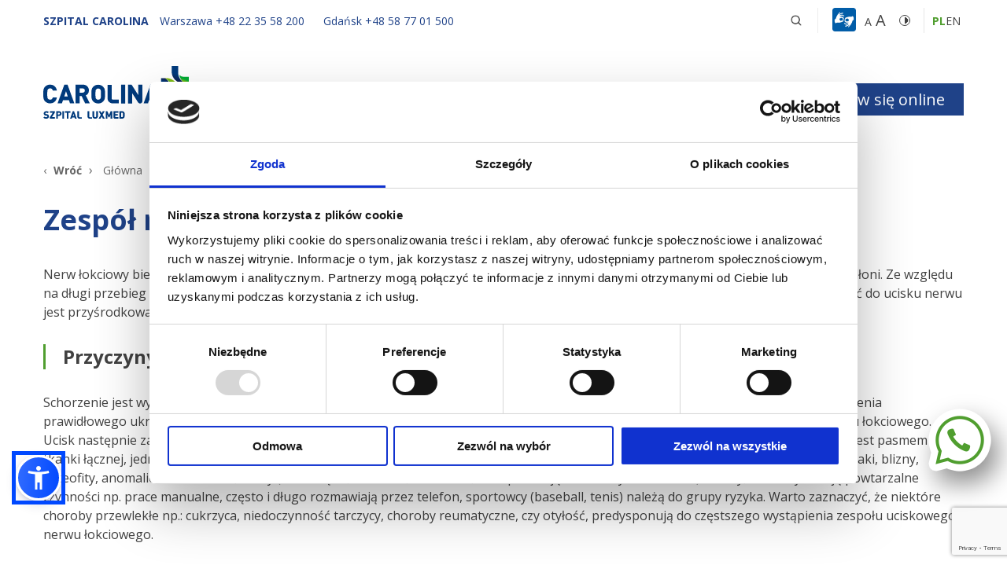

--- FILE ---
content_type: text/html; charset=UTF-8
request_url: https://carolina.pl/klinika-ortopedii-i-traumatologii/lokiec/zespol-rowka-nerwu-lokciowego/
body_size: 14144
content:
<!doctype html>
<html class="no-margin-top" lang="pl-PL" prefix="og: https://ogp.me/ns#">

<head>
	<meta charset="UTF-8">
	<meta name="viewport"
		  content="width=device-width, initial-scale=1, minimum-scale=1, maximum-scale=1, user-scalable=no">
	<meta http-equiv="X-UA-Compatible" content="IE=edge">
	<link rel="profile" href="https://gmpg.org/xfn/11">

	<link rel="apple-touch-icon" sizes="57x57" href="https://carolina.pl/wp-content/themes/carolina/favicon/apple-icon-57x57.png">
	<link rel="apple-touch-icon" sizes="60x60" href="https://carolina.pl/wp-content/themes/carolina/favicon/apple-icon-60x60.png">
	<link rel="apple-touch-icon" sizes="72x72" href="https://carolina.pl/wp-content/themes/carolina/favicon/apple-icon-72x72.png">
	<link rel="apple-touch-icon" sizes="76x76" href="https://carolina.pl/wp-content/themes/carolina/favicon/apple-icon-76x76.png">
	<link rel="apple-touch-icon" sizes="114x114"
		  href="https://carolina.pl/wp-content/themes/carolina/favicon/apple-icon-114x114.png">
	<link rel="apple-touch-icon" sizes="120x120"
		  href="https://carolina.pl/wp-content/themes/carolina/favicon/apple-icon-120x120.png">
	<link rel="apple-touch-icon" sizes="144x144"
		  href="https://carolina.pl/wp-content/themes/carolina/favicon/apple-icon-144x144.png">
	<link rel="apple-touch-icon" sizes="152x152"
		  href="https://carolina.pl/wp-content/themes/carolina/favicon/apple-icon-152x152.png">
	<link rel="apple-touch-icon" sizes="180x180"
		  href="https://carolina.pl/wp-content/themes/carolina/favicon/apple-icon-180x180.png">
	<link rel="icon" type="image/png" sizes="192x192"
		  href="https://carolina.pl/wp-content/themes/carolina/favicon/android-icon-192x192.png">
	<link rel="icon" type="image/png" sizes="32x32"
		  href="https://carolina.pl/wp-content/themes/carolina/favicon/favicon-32x32.png">
	<link rel="icon" type="image/png" sizes="96x96"
		  href="https://carolina.pl/wp-content/themes/carolina/favicon/favicon-96x96.png">
	<link rel="icon" type="image/png" sizes="16x16"
		  href="https://carolina.pl/wp-content/themes/carolina/favicon/favicon-16x16.png">
	<link rel="manifest" href="https://carolina.pl/wp-content/themes/carolina/favicon/manifest.json">
	<meta name="msapplication-TileColor" content="#ffffff">
	<meta name="msapplication-TileImage" content="/ms-icon-144x144.png">
	<meta name="theme-color" content="#ffffff">
 

	<script>
		var language = "pl";
	</script>


	<script  data-cookieconsent="ignore">
		var ajaxUrl = "https://carolina.pl/wp-admin/admin-ajax.php",
			wordMore = "więcej",
			wordLess = "mniej";
	</script>


	<!-- Google Tag Manager -->
<script>(function(w,d,s,l,i){w[l]=w[l]||[];w[l].push({'gtm.start':
new Date().getTime(),event:'gtm.js'});var f=d.getElementsByTagName(s)[0],
j=d.createElement(s),dl=l!='dataLayer'?'&l='+l:'';j.async=true;j.src=
'https://www.googletagmanager.com/gtm.js?id='+i+dl;f.parentNode.insertBefore(j,f);
})(window,document,'script','dataLayer','GTM-WT5W67');</script>
<!-- End Google Tag Manager -->

<!-- Meta Pixel Code -->
<script>
!function(f,b,e,v,n,t,s)
{if(f.fbq)return;n=f.fbq=function(){n.callMethod?
n.callMethod.apply(n,arguments):n.queue.push(arguments)};
if(!f._fbq)f._fbq=n;n.push=n;n.loaded=!0;n.version='2.0';
n.queue=[];t=b.createElement(e);t.async=!0;
t.src=v;s=b.getElementsByTagName(e)[0];
s.parentNode.insertBefore(t,s)}(window, document,'script',
'https://connect.facebook.net/en_US/fbevents.js');
fbq('init', '191979789402260');
fbq('track', 'PageView');
</script>
<!-- End Meta Pixel Code -->

<meta name="facebook-domain-verification" content="25pkxf4o8s2xixcemtn36ilyr5lhw1" />

<!-- Hotjar Tracking Code for https://carolina.pl -->
<script>
    (function(h,o,t,j,a,r){
        h.hj=h.hj||function(){(h.hj.q=h.hj.q||[]).push(arguments)};
        h._hjSettings={hjid:3034143,hjsv:6};
        a=o.getElementsByTagName('head')[0];
        r=o.createElement('script');r.async=1;
        r.src=t+h._hjSettings.hjid+j+h._hjSettings.hjsv;
        a.appendChild(r);
    })(window,document,'https://static.hotjar.com/c/hotjar-','.js?sv=');
</script>
	<link rel="alternate" hreflang="pl" href="https://carolina.pl/klinika-ortopedii-i-traumatologii/lokiec/zespol-rowka-nerwu-lokciowego/" />
<link rel="alternate" hreflang="x-default" href="https://carolina.pl/klinika-ortopedii-i-traumatologii/lokiec/zespol-rowka-nerwu-lokciowego/" />

<!-- Optymalizacja wyszukiwarek według Rank Math - https://rankmath.com/ -->
<title>Zespół rowka nerwu łokciowego - Szpital Carolina</title>
<meta name="description" content="Nerw łokciowy biegnie od splotu barkowego, aż po nadgarstek, gdzie rozdziela się na gałęzie unerwiające odpowiednie rejony w obrębie dłoni. Ze względu na"/>
<meta name="robots" content="follow, index, max-snippet:-1, max-video-preview:-1, max-image-preview:large"/>
<link rel="canonical" href="https://carolina.pl/klinika-ortopedii-i-traumatologii/lokiec/zespol-rowka-nerwu-lokciowego/" />
<meta property="og:locale" content="pl_PL" />
<meta property="og:type" content="article" />
<meta property="og:title" content="Zespół rowka nerwu łokciowego - Szpital Carolina" />
<meta property="og:description" content="Nerw łokciowy biegnie od splotu barkowego, aż po nadgarstek, gdzie rozdziela się na gałęzie unerwiające odpowiednie rejony w obrębie dłoni. Ze względu na" />
<meta property="og:url" content="https://carolina.pl/klinika-ortopedii-i-traumatologii/lokiec/zespol-rowka-nerwu-lokciowego/" />
<meta property="og:site_name" content="Szpital Carolina" />
<meta name="twitter:card" content="summary_large_image" />
<meta name="twitter:title" content="Zespół rowka nerwu łokciowego - Szpital Carolina" />
<meta name="twitter:description" content="Nerw łokciowy biegnie od splotu barkowego, aż po nadgarstek, gdzie rozdziela się na gałęzie unerwiające odpowiednie rejony w obrębie dłoni. Ze względu na" />
<script type="application/ld+json" class="rank-math-schema">{"@context":"https://schema.org","@graph":[{"@type":"BreadcrumbList","@id":"https://carolina.pl/klinika-ortopedii-i-traumatologii/lokiec/zespol-rowka-nerwu-lokciowego/#breadcrumb","itemListElement":[{"@type":"ListItem","position":"1","item":{"@id":"https://carolina.pl","name":"Strona g\u0142\u00f3wna"}},{"@type":"ListItem","position":"2","item":{"@id":"https://carolina.pl/klinika-ortopedii-i-traumatologii/","name":"Ortopeda"}},{"@type":"ListItem","position":"3","item":{"@id":"https://carolina.pl/klinika-ortopedii-i-traumatologii/lokiec/","name":"\u0141okie\u0107"}},{"@type":"ListItem","position":"4","item":{"@id":"https://carolina.pl/klinika-ortopedii-i-traumatologii/lokiec/zespol-rowka-nerwu-lokciowego/","name":"Zesp\u00f3\u0142 rowka nerwu \u0142okciowego"}}]}]}</script>
<!-- /Wtyczka Rank Math WordPress SEO -->

<link rel="alternate" type="application/rss+xml" title="Szpital Carolina &raquo; Kanał z wpisami" href="https://carolina.pl/feed/" />
<link rel="alternate" type="application/rss+xml" title="Szpital Carolina &raquo; Kanał z komentarzami" href="https://carolina.pl/comments/feed/" />
<link rel="alternate" title="oEmbed (JSON)" type="application/json+oembed" href="https://carolina.pl/wp-json/oembed/1.0/embed?url=https%3A%2F%2Fcarolina.pl%2Fklinika-ortopedii-i-traumatologii%2Flokiec%2Fzespol-rowka-nerwu-lokciowego%2F" />
<link rel="alternate" title="oEmbed (XML)" type="text/xml+oembed" href="https://carolina.pl/wp-json/oembed/1.0/embed?url=https%3A%2F%2Fcarolina.pl%2Fklinika-ortopedii-i-traumatologii%2Flokiec%2Fzespol-rowka-nerwu-lokciowego%2F&#038;format=xml" />
		<style>
			.lazyload,
			.lazyloading {
				max-width: 100%;
			}
		</style>
		<style id='wp-img-auto-sizes-contain-inline-css'>
img:is([sizes=auto i],[sizes^="auto," i]){contain-intrinsic-size:3000px 1500px}
/*# sourceURL=wp-img-auto-sizes-contain-inline-css */
</style>
<link rel='stylesheet' id='wp-block-library-css' href='https://carolina.pl/wp-includes/css/dist/block-library/style.min.css' media='all' />
<style id='global-styles-inline-css'>
:root{--wp--preset--aspect-ratio--square: 1;--wp--preset--aspect-ratio--4-3: 4/3;--wp--preset--aspect-ratio--3-4: 3/4;--wp--preset--aspect-ratio--3-2: 3/2;--wp--preset--aspect-ratio--2-3: 2/3;--wp--preset--aspect-ratio--16-9: 16/9;--wp--preset--aspect-ratio--9-16: 9/16;--wp--preset--color--black: #000000;--wp--preset--color--cyan-bluish-gray: #abb8c3;--wp--preset--color--white: #ffffff;--wp--preset--color--pale-pink: #f78da7;--wp--preset--color--vivid-red: #cf2e2e;--wp--preset--color--luminous-vivid-orange: #ff6900;--wp--preset--color--luminous-vivid-amber: #fcb900;--wp--preset--color--light-green-cyan: #7bdcb5;--wp--preset--color--vivid-green-cyan: #00d084;--wp--preset--color--pale-cyan-blue: #8ed1fc;--wp--preset--color--vivid-cyan-blue: #0693e3;--wp--preset--color--vivid-purple: #9b51e0;--wp--preset--gradient--vivid-cyan-blue-to-vivid-purple: linear-gradient(135deg,rgb(6,147,227) 0%,rgb(155,81,224) 100%);--wp--preset--gradient--light-green-cyan-to-vivid-green-cyan: linear-gradient(135deg,rgb(122,220,180) 0%,rgb(0,208,130) 100%);--wp--preset--gradient--luminous-vivid-amber-to-luminous-vivid-orange: linear-gradient(135deg,rgb(252,185,0) 0%,rgb(255,105,0) 100%);--wp--preset--gradient--luminous-vivid-orange-to-vivid-red: linear-gradient(135deg,rgb(255,105,0) 0%,rgb(207,46,46) 100%);--wp--preset--gradient--very-light-gray-to-cyan-bluish-gray: linear-gradient(135deg,rgb(238,238,238) 0%,rgb(169,184,195) 100%);--wp--preset--gradient--cool-to-warm-spectrum: linear-gradient(135deg,rgb(74,234,220) 0%,rgb(151,120,209) 20%,rgb(207,42,186) 40%,rgb(238,44,130) 60%,rgb(251,105,98) 80%,rgb(254,248,76) 100%);--wp--preset--gradient--blush-light-purple: linear-gradient(135deg,rgb(255,206,236) 0%,rgb(152,150,240) 100%);--wp--preset--gradient--blush-bordeaux: linear-gradient(135deg,rgb(254,205,165) 0%,rgb(254,45,45) 50%,rgb(107,0,62) 100%);--wp--preset--gradient--luminous-dusk: linear-gradient(135deg,rgb(255,203,112) 0%,rgb(199,81,192) 50%,rgb(65,88,208) 100%);--wp--preset--gradient--pale-ocean: linear-gradient(135deg,rgb(255,245,203) 0%,rgb(182,227,212) 50%,rgb(51,167,181) 100%);--wp--preset--gradient--electric-grass: linear-gradient(135deg,rgb(202,248,128) 0%,rgb(113,206,126) 100%);--wp--preset--gradient--midnight: linear-gradient(135deg,rgb(2,3,129) 0%,rgb(40,116,252) 100%);--wp--preset--font-size--small: 13px;--wp--preset--font-size--medium: 20px;--wp--preset--font-size--large: 36px;--wp--preset--font-size--x-large: 42px;--wp--preset--spacing--20: 0.44rem;--wp--preset--spacing--30: 0.67rem;--wp--preset--spacing--40: 1rem;--wp--preset--spacing--50: 1.5rem;--wp--preset--spacing--60: 2.25rem;--wp--preset--spacing--70: 3.38rem;--wp--preset--spacing--80: 5.06rem;--wp--preset--shadow--natural: 6px 6px 9px rgba(0, 0, 0, 0.2);--wp--preset--shadow--deep: 12px 12px 50px rgba(0, 0, 0, 0.4);--wp--preset--shadow--sharp: 6px 6px 0px rgba(0, 0, 0, 0.2);--wp--preset--shadow--outlined: 6px 6px 0px -3px rgb(255, 255, 255), 6px 6px rgb(0, 0, 0);--wp--preset--shadow--crisp: 6px 6px 0px rgb(0, 0, 0);}:where(.is-layout-flex){gap: 0.5em;}:where(.is-layout-grid){gap: 0.5em;}body .is-layout-flex{display: flex;}.is-layout-flex{flex-wrap: wrap;align-items: center;}.is-layout-flex > :is(*, div){margin: 0;}body .is-layout-grid{display: grid;}.is-layout-grid > :is(*, div){margin: 0;}:where(.wp-block-columns.is-layout-flex){gap: 2em;}:where(.wp-block-columns.is-layout-grid){gap: 2em;}:where(.wp-block-post-template.is-layout-flex){gap: 1.25em;}:where(.wp-block-post-template.is-layout-grid){gap: 1.25em;}.has-black-color{color: var(--wp--preset--color--black) !important;}.has-cyan-bluish-gray-color{color: var(--wp--preset--color--cyan-bluish-gray) !important;}.has-white-color{color: var(--wp--preset--color--white) !important;}.has-pale-pink-color{color: var(--wp--preset--color--pale-pink) !important;}.has-vivid-red-color{color: var(--wp--preset--color--vivid-red) !important;}.has-luminous-vivid-orange-color{color: var(--wp--preset--color--luminous-vivid-orange) !important;}.has-luminous-vivid-amber-color{color: var(--wp--preset--color--luminous-vivid-amber) !important;}.has-light-green-cyan-color{color: var(--wp--preset--color--light-green-cyan) !important;}.has-vivid-green-cyan-color{color: var(--wp--preset--color--vivid-green-cyan) !important;}.has-pale-cyan-blue-color{color: var(--wp--preset--color--pale-cyan-blue) !important;}.has-vivid-cyan-blue-color{color: var(--wp--preset--color--vivid-cyan-blue) !important;}.has-vivid-purple-color{color: var(--wp--preset--color--vivid-purple) !important;}.has-black-background-color{background-color: var(--wp--preset--color--black) !important;}.has-cyan-bluish-gray-background-color{background-color: var(--wp--preset--color--cyan-bluish-gray) !important;}.has-white-background-color{background-color: var(--wp--preset--color--white) !important;}.has-pale-pink-background-color{background-color: var(--wp--preset--color--pale-pink) !important;}.has-vivid-red-background-color{background-color: var(--wp--preset--color--vivid-red) !important;}.has-luminous-vivid-orange-background-color{background-color: var(--wp--preset--color--luminous-vivid-orange) !important;}.has-luminous-vivid-amber-background-color{background-color: var(--wp--preset--color--luminous-vivid-amber) !important;}.has-light-green-cyan-background-color{background-color: var(--wp--preset--color--light-green-cyan) !important;}.has-vivid-green-cyan-background-color{background-color: var(--wp--preset--color--vivid-green-cyan) !important;}.has-pale-cyan-blue-background-color{background-color: var(--wp--preset--color--pale-cyan-blue) !important;}.has-vivid-cyan-blue-background-color{background-color: var(--wp--preset--color--vivid-cyan-blue) !important;}.has-vivid-purple-background-color{background-color: var(--wp--preset--color--vivid-purple) !important;}.has-black-border-color{border-color: var(--wp--preset--color--black) !important;}.has-cyan-bluish-gray-border-color{border-color: var(--wp--preset--color--cyan-bluish-gray) !important;}.has-white-border-color{border-color: var(--wp--preset--color--white) !important;}.has-pale-pink-border-color{border-color: var(--wp--preset--color--pale-pink) !important;}.has-vivid-red-border-color{border-color: var(--wp--preset--color--vivid-red) !important;}.has-luminous-vivid-orange-border-color{border-color: var(--wp--preset--color--luminous-vivid-orange) !important;}.has-luminous-vivid-amber-border-color{border-color: var(--wp--preset--color--luminous-vivid-amber) !important;}.has-light-green-cyan-border-color{border-color: var(--wp--preset--color--light-green-cyan) !important;}.has-vivid-green-cyan-border-color{border-color: var(--wp--preset--color--vivid-green-cyan) !important;}.has-pale-cyan-blue-border-color{border-color: var(--wp--preset--color--pale-cyan-blue) !important;}.has-vivid-cyan-blue-border-color{border-color: var(--wp--preset--color--vivid-cyan-blue) !important;}.has-vivid-purple-border-color{border-color: var(--wp--preset--color--vivid-purple) !important;}.has-vivid-cyan-blue-to-vivid-purple-gradient-background{background: var(--wp--preset--gradient--vivid-cyan-blue-to-vivid-purple) !important;}.has-light-green-cyan-to-vivid-green-cyan-gradient-background{background: var(--wp--preset--gradient--light-green-cyan-to-vivid-green-cyan) !important;}.has-luminous-vivid-amber-to-luminous-vivid-orange-gradient-background{background: var(--wp--preset--gradient--luminous-vivid-amber-to-luminous-vivid-orange) !important;}.has-luminous-vivid-orange-to-vivid-red-gradient-background{background: var(--wp--preset--gradient--luminous-vivid-orange-to-vivid-red) !important;}.has-very-light-gray-to-cyan-bluish-gray-gradient-background{background: var(--wp--preset--gradient--very-light-gray-to-cyan-bluish-gray) !important;}.has-cool-to-warm-spectrum-gradient-background{background: var(--wp--preset--gradient--cool-to-warm-spectrum) !important;}.has-blush-light-purple-gradient-background{background: var(--wp--preset--gradient--blush-light-purple) !important;}.has-blush-bordeaux-gradient-background{background: var(--wp--preset--gradient--blush-bordeaux) !important;}.has-luminous-dusk-gradient-background{background: var(--wp--preset--gradient--luminous-dusk) !important;}.has-pale-ocean-gradient-background{background: var(--wp--preset--gradient--pale-ocean) !important;}.has-electric-grass-gradient-background{background: var(--wp--preset--gradient--electric-grass) !important;}.has-midnight-gradient-background{background: var(--wp--preset--gradient--midnight) !important;}.has-small-font-size{font-size: var(--wp--preset--font-size--small) !important;}.has-medium-font-size{font-size: var(--wp--preset--font-size--medium) !important;}.has-large-font-size{font-size: var(--wp--preset--font-size--large) !important;}.has-x-large-font-size{font-size: var(--wp--preset--font-size--x-large) !important;}
/*# sourceURL=global-styles-inline-css */
</style>

<style id='classic-theme-styles-inline-css'>
/*! This file is auto-generated */
.wp-block-button__link{color:#fff;background-color:#32373c;border-radius:9999px;box-shadow:none;text-decoration:none;padding:calc(.667em + 2px) calc(1.333em + 2px);font-size:1.125em}.wp-block-file__button{background:#32373c;color:#fff;text-decoration:none}
/*# sourceURL=/wp-includes/css/classic-themes.min.css */
</style>
<link rel='stylesheet' id='vendor_css-css' href='https://carolina.pl/wp-content/plugins/carolina-booking/public/css/app.css?ver=1.3.5.3.5.3.5.3.5.3.5.3.5.3.5.3.5' media='all' />
<link rel='stylesheet' id='plugin_css-css' href='https://carolina.pl/wp-content/plugins/carolina-booking/public/css/app.css?ver=1.3.5.3.5.3.5.3.5.3.5.3.5.3.5.3.5' media='all' />
<link rel='stylesheet' id='contact-form-7-css' href='https://carolina.pl/wp-content/plugins/contact-form-7/includes/css/styles.css' media='all' />
<link rel='stylesheet' id='nbcpf-intlTelInput-style-css' href='https://carolina.pl/wp-content/plugins/country-phone-field-contact-form-7/assets/css/intlTelInput.min.css' media='all' />
<link rel='stylesheet' id='nbcpf-countryFlag-style-css' href='https://carolina.pl/wp-content/plugins/country-phone-field-contact-form-7/assets/css/countrySelect.min.css' media='all' />
<link rel='stylesheet' id='js_composer_front-css' href='https://carolina.pl/wp-content/plugins/js_composer/assets/css/js_composer.min.css' media='all' />
<link rel='stylesheet' id='theme-style-bootstrap-css' href='https://carolina.pl/wp-content/themes/carolina/stylesheets/bootstrap-customized/bootstrap-grid.css' media='all' />
<link rel='stylesheet' id='slick-style-css' href='https://carolina.pl/wp-content/themes/carolina/bower_components/slick-carousel/slick/slick.css' media='all' />
<link rel='stylesheet' id='slick-theme-style-css' href='https://carolina.pl/wp-content/themes/carolina/bower_components/slick-carousel/slick/slick-theme.css' media='all' />
<link rel='stylesheet' id='lightbox-style-css' href='https://carolina.pl/wp-content/themes/carolina/bower_components/lightbox2/dist/css/lightbox.min.css' media='all' />
<link rel='stylesheet' id='theme-style-main-css' href='https://carolina.pl/wp-content/themes/carolina/stylesheets/main.css?ver=1.4.6.4.6.4.6.4.6.4.6.4.6.4.6.4.6.4.6.4.6.4.6.4.6.4' media='all' />
<script data-cookieconsent='ignore' src="https://carolina.pl/wp-content/themes/carolina/bower_components/jquery/dist/jquery.min.js" id="jquery-js"></script>
<script data-cookieconsent='ignore' src="https://carolina.pl/wp-content/themes/carolina/bower_components/slick-carousel/slick/slick.min.js" id="slick-js"></script>
<script></script><link rel="EditURI" type="application/rsd+xml" title="RSD" href="https://carolina.pl/xmlrpc.php?rsd" />
<link rel='shortlink' href='https://carolina.pl/?p=3523' />
<meta name="generator" content="WPML ver:4.6.9 stt:1,40;" />
		<script>
			document.documentElement.className = document.documentElement.className.replace('no-js', 'js');
		</script>
				<style>
			.no-js img.lazyload {
				display: none;
			}

			figure.wp-block-image img.lazyloading {
				min-width: 150px;
			}

			.lazyload,
			.lazyloading {
				--smush-placeholder-width: 100px;
				--smush-placeholder-aspect-ratio: 1/1;
				width: var(--smush-image-width, var(--smush-placeholder-width)) !important;
				aspect-ratio: var(--smush-image-aspect-ratio, var(--smush-placeholder-aspect-ratio)) !important;
			}

						.lazyload, .lazyloading {
				opacity: 0;
			}

			.lazyloaded {
				opacity: 1;
				transition: opacity 150ms;
				transition-delay: 0ms;
			}

					</style>
		<meta name="generator" content="Powered by WPBakery Page Builder - drag and drop page builder for WordPress."/>
<noscript><style> .wpb_animate_when_almost_visible { opacity: 1; }</style></noscript> 
	
</head>


<body class="wp-singular page-template-default page page-id-3523 page-child parent-pageid-602 wp-theme-carolina hide-widget wpb-js-composer js-comp-ver-7.8 vc_responsive">
<!-- Google Tag Manager (noscript) -->
<noscript><iframe class="lazy-disabled" src="https://www.googletagmanager.com/ns.html?id=GTM-WT5W67"
height="0" width="0" style="display:none;visibility:hidden"></iframe></noscript>
<!-- End Google Tag Manager (noscript) -->
<!-- Meta Pixel Code -->
<noscript><img height="1" width="1" style="display:none" class="lazy-disabled"
src="https://www.facebook.com/tr?id=191979789402260&ev=PageView&noscript=1"
/></noscript>
<!-- End Meta Pixel Code -->
<header class="header topBar">
	<div class="container">
		<div class="row justify-content-end header-info-row">
			<div class="col-12 col-md-12 col-lg-12 col-xl-12">
				<div class="header__info header__info--desktop headerInfo">
					<span class="closeWrapper">
						<span class="close headerClose"></span>
					</span>
										<div class="item contact contact-carolina">
						
								<span class="city text text-uppercase">Szpital Carolina</span>
								<a href="tel:+48223558200" class="text tel tel-visible">
									<span class="mobile-header-content">
										<span class="city-text">Warszawa</span>
										<span class="changephonenumber warszawa">+48&nbsp;22&nbsp;35&nbsp;58&nbsp;200</span>
									</span>
								</a>
								<a href="tel:+48587701500" class="text tel tel-visible">
									<span class="mobile-header-content">
										<span class="city-text city-text-gdansk">Gdańsk</span>
										<span class="changephonenumber gdansk">+48&nbsp;58&nbsp;77&nbsp;01&nbsp;500</span>
									</span>
								</a>


											</div>
					
					<div class="search-box item">
						<div class="search-box__inputWrapper">
							<form action="https://carolina.pl" method="get">
								<label for="search"></label>
								<input type="text" name="s" id="search" aria-label="Szukaj" value=""
									   placeholder="Szukaj .." class="form-input search-input"/>
								<input type="image" alt="Search" aria-label="Szukaj ikona" role="button"
									   src="https://carolina.pl/wp-content/themes/carolina/images/icon--search-blue.png"
									   class="search-icon"/>
								<span class="search-clear"></span>
							</form>
						</div>
						<img data-src="https://carolina.pl/wp-content/themes/carolina/images/icon--search.png"
							 alt="Wyszukaj"
							 class="search-box__icon lazyload" src="[data-uri]" style="--smush-placeholder-width: 1200px; --smush-placeholder-aspect-ratio: 1200/1200;">
					</div>
					<div class="item wcag">
						<a class="wcag-item wcag__icon" href="/usluga-tlumacza-polskiego-jezyka-migowego/" data-wcag="wcagFont" role="button" tabindex="0">
							<img data-src="https://carolina.pl/wp-content/themes/carolina/images/menu-icon-1.png" alt="Wcag" class="wcag__icon lazyload" src="[data-uri]" style="--smush-placeholder-width: 369px; --smush-placeholder-aspect-ratio: 369/369;">
						</a>
						<span class="wcag-item wcag__font" data-wcag="wcagFont">
							<span>A</span>
							<span class="wcag__font--bigger">A</span>
						</span>
						<span class="wcag-item wcag__contrast" data-wcag="wcagContrast"></span>
					</div>
					<div class="header__lang">
						<ul class="lang-switcher">
							<li class="lang-item current-lang"><a lang="pl" class="wpml-ls-item" href="https://carolina.pl/klinika-ortopedii-i-traumatologii/lokiec/zespol-rowka-nerwu-lokciowego/">pl</a></li><li class="lang-item"><a lang="en" class="wpml-ls-item" href="https://carolina.pl/en/">en</a></li>						</ul>
					</div>
				</div>
			</div>
		</div>
		<div class="row header-menu-row">
			<div class="col-6 col-md-4 col-lg-4 header-logos">
								<a href="https://carolina.pl" class="header__logoWrapper">
					<img data-src="/wp-content/themes/carolina/images/carolina-logo.svg"
						 alt="Szpital Carolina" src="[data-uri]" class="lazyload">
				</a>
			</div>
			<div class="col-6 col-md-8 col-lg-8">
				<div class="header__menu">
					<a href="#" class="btn btn--primary header__btn header__btn--call headerCall" role="button" tabindex="0"><img
						data-src="https://carolina.pl/wp-content/themes/carolina/images/icon--phone.png" alt="ikona telefonu" class="header__btn--icon lazyload" src="[data-uri]" style="--smush-placeholder-width: 23px; --smush-placeholder-aspect-ratio: 23/23;" /></a>
											<a href="https://carolina.pl/zespol/" class="btn btn--primary header__btn header__btn--calendar" role="button" tabindex="0">Umów się online <img
								data-src="https://carolina.pl/wp-content/themes/carolina/images/icon--calendar.png" alt="ikona kalendarza"
								class="header__btn--icon lazyload" src="[data-uri]" style="--smush-placeholder-width: 24px; --smush-placeholder-aspect-ratio: 24/24;" /></a>
										<button class="menu-toggle hamburger hamburger--squeeze" aria-label="rozwiń menu" type="button">
						<span class="hamburger-box">
						  <span class="hamburger-inner"></span>
						</span>
					</button>
					<nav class="mainMenuWrapper">
						<div class="header__additional">
							<div class="search-box item">
								<div class="search-box__inputWrapper">
									<form action="https://carolina.pl" method="get">
										<label for="search"></label>
										<input type="text" name="s" id="search" aria-label="Szukaj" value=""
											placeholder="Szukaj .." class="form-input search-input"/>
										<input type="image" alt="Search" aria-label="Szukaj ikona"
											src="https://carolina.pl/wp-content/themes/carolina/images/icon--search-blue.png"
											class="search-icon"/>
										<span class="search-clear" role="button" tabindex="0"></span>
									</form>
								</div>
								<img data-src="https://carolina.pl/wp-content/themes/carolina/images/icon--search.png"
									 alt="Wyszukaj"
									 class="search-box__icon lazyload" role="button" tabindex="0" src="[data-uri]" style="--smush-placeholder-width: 1200px; --smush-placeholder-aspect-ratio: 1200/1200;">   
							</div>
							<div class="item wcag">
								<a class="wcag-item wcag__icon" href="/usluga-tlumacza-polskiego-jezyka-migowego/" data-wcag="wcagFont" role="button" tabindex="0">
									<img data-src="https://carolina.pl/wp-content/themes/carolina/images/menu-icon-1.png" alt="Wcag" class="wcag__icon lazyload" src="[data-uri]" style="--smush-placeholder-width: 369px; --smush-placeholder-aspect-ratio: 369/369;">
								</a>
								<span class="wcag-item wcag__font" data-wcag="wcagFont" role="button" tabindex="0">
									<span>A</span>
									<span class="wcag__font--bigger">A</span>
								</span>
								<span class="wcag-item wcag__contrast" data-wcag="wcagContrast" role="button" tabindex="0"></span>
							</div>
							<div class="header__lang">
								<ul class="lang-switcher">
									<li class="lang-item current-lang"><a lang="pl" class="wpml-ls-item" href="https://carolina.pl/klinika-ortopedii-i-traumatologii/lokiec/zespol-rowka-nerwu-lokciowego/">pl</a></li><li class="lang-item"><a lang="en" class="wpml-ls-item" href="https://carolina.pl/en/">en</a></li>								</ul>
							</div>
						</div>
						<div class="mainMenuContainer"><ul id="main-menu" class="menu-header"><li id="menu-item-982" class="menu-item menu-item-type-custom menu-item-object-custom menu-item-has-children menu-item-982"><a href="#">O nas</a>
<ul class="sub-menu">
	<li id="menu-item-375" class="menu-item menu-item-type-custom menu-item-object-custom menu-item-has-children menu-item-375"><a href="#">Klinika</a>
	<ul class="sub-menu">
		<li id="menu-item-380" class="menu-item menu-item-type-post_type menu-item-object-page menu-item-380"><a href="https://carolina.pl/poznaj-nas/">Poznaj nas</a></li>
		<li id="menu-item-384" class="menu-item menu-item-type-post_type menu-item-object-page menu-item-384"><a href="https://carolina.pl/zespol/">Zespół</a></li>
		<li id="menu-item-385" class="menu-item menu-item-type-post_type menu-item-object-page menu-item-385"><a href="https://carolina.pl/pacjenci-o-nas/">Opinie pacjentów</a></li>
		<li id="menu-item-386" class="menu-item menu-item-type-post_type menu-item-object-page menu-item-386"><a href="https://carolina.pl/aktualnosci/">Aktualności</a></li>
		<li id="menu-item-389" class="menu-item menu-item-type-post_type menu-item-object-page menu-item-389"><a href="https://carolina.pl/sport-medica-s-a/">O spółce</a></li>
	</ul>
</li>
	<li id="menu-item-377" class="menu-item menu-item-type-custom menu-item-object-custom menu-item-has-children menu-item-377"><a href="#">Dla specjalistów</a>
	<ul class="sub-menu">
		<li id="menu-item-91819" class="menu-item menu-item-type-post_type menu-item-object-page menu-item-91819"><a href="https://carolina.pl/dolacz-do-nas/">Dołącz do nas</a></li>
		<li id="menu-item-93833" class="menu-item menu-item-type-post_type menu-item-object-page menu-item-93833"><a href="https://carolina.pl/dzial-nauki/">Dział nauki</a></li>
	</ul>
</li>
</ul>
</li>
<li id="menu-item-97799" class="menu-item menu-item-type-custom menu-item-object-custom menu-item-has-children menu-item-97799 style-2"><a href="#">Usługi</a>
<ul class="sub-menu">
	<li id="menu-item-97800" class="menu-item menu-item-type-custom menu-item-object-custom menu-item-has-children menu-item-97800"><a href="#">Konsultacje</a>
	<ul class="sub-menu">
		<li id="menu-item-97801" class="menu-item menu-item-type-custom menu-item-object-custom menu-item-97801"><a href="https://carolina.pl/zespol/?specId=8">Ortopeda</a></li>
		<li id="menu-item-97803" class="menu-item menu-item-type-custom menu-item-object-custom menu-item-97803"><a href="https://carolina.pl/zespol/?specId=14">Neurochirurg</a></li>
		<li id="menu-item-97802" class="menu-item menu-item-type-custom menu-item-object-custom menu-item-97802"><a href="https://carolina.pl/zespol/?specId=183">Laryngolog</a></li>
		<li id="menu-item-98624" class="menu-item menu-item-type-custom menu-item-object-custom menu-item-98624"><a href="https://carolina.pl/zespol/?specId=151">Urolog</a></li>
		<li id="menu-item-97804" class="menu-item menu-item-type-custom menu-item-object-custom menu-item-97804"><a href="https://carolina.pl/zespol/?specId=83">Chirurg dziecięcy</a></li>
		<li id="menu-item-97805" class="menu-item menu-item-type-post_type menu-item-object-page menu-item-97805"><a href="https://carolina.pl/chirurgia-reki/">Chirurg ręki</a></li>
		<li id="menu-item-97806" class="menu-item menu-item-type-post_type menu-item-object-page menu-item-97806"><a href="https://carolina.pl/chirurgia-reki/">Neurolog</a></li>
		<li id="menu-item-97807" class="menu-item menu-item-type-post_type menu-item-object-page menu-item-97807"><a href="https://carolina.pl/chirurgia-reki/">Internista</a></li>
		<li id="menu-item-97808" class="menu-item menu-item-type-post_type menu-item-object-page menu-item-97808"><a href="https://carolina.pl/foniatria/">Foniatria</a></li>
		<li id="menu-item-97809" class="menu-item menu-item-type-post_type menu-item-object-page menu-item-97809"><a href="https://carolina.pl/audiologia/">Audiolog</a></li>
		<li id="menu-item-97810" class="menu-item menu-item-type-post_type menu-item-object-page menu-item-97810"><a href="https://carolina.pl/alergologia/">Alergolog</a></li>
		<li id="menu-item-97811" class="menu-item menu-item-type-post_type menu-item-object-page menu-item-97811"><a href="https://carolina.pl/leczenie-chrapania-i-bezdechu-sennego/">Pulmonolog</a></li>
	</ul>
</li>
	<li id="menu-item-97813" class="menu-item menu-item-type-custom menu-item-object-custom menu-item-has-children menu-item-97813"><a href="#">Diagnostyka</a>
	<ul class="sub-menu">
		<li id="menu-item-97814" class="menu-item menu-item-type-post_type menu-item-object-page menu-item-97814"><a href="https://carolina.pl/centrum-diagnostyczne/rezonans-magentyczny/">Rezonans magnetyczny</a></li>
		<li id="menu-item-98222" class="menu-item menu-item-type-post_type menu-item-object-page menu-item-98222"><a href="https://carolina.pl/centrum-diagnostyczne/biopsja-fuzyjna-prostaty/">Biopsja fuzyjna prostaty</a></li>
		<li id="menu-item-97815" class="menu-item menu-item-type-post_type menu-item-object-page menu-item-97815"><a href="https://carolina.pl/centrum-diagnostyczne/badanie-usg/">USG</a></li>
		<li id="menu-item-97817" class="menu-item menu-item-type-post_type menu-item-object-page menu-item-97817"><a href="https://carolina.pl/centrum-diagnostyczne/tomografia-komputerowa/">Tomografia komputerowa</a></li>
		<li id="menu-item-97818" class="menu-item menu-item-type-post_type menu-item-object-page menu-item-97818"><a href="https://carolina.pl/centrum-diagnostyczne/diagnostyka-endoskopowa-gornych-drog-oddechowych/">Fiberoskopia</a></li>
		<li id="menu-item-97819" class="menu-item menu-item-type-post_type menu-item-object-page menu-item-97819"><a href="https://carolina.pl/centrum-diagnostyczne/diagnostyka-endoskopowa-gruczolow-slinowych/">Sialoendoskopia</a></li>
		<li id="menu-item-97820" class="menu-item menu-item-type-post_type menu-item-object-page menu-item-97820"><a href="https://carolina.pl/centrum-diagnostyczne/badanie-rentgenowskie/">RTG</a></li>
		<li id="menu-item-98134" class="menu-item menu-item-type-post_type menu-item-object-page menu-item-98134"><a href="https://carolina.pl/centrum-diagnostyczne/inhalacje-amsa/">Inhalacje AMSA</a></li>
		<li id="menu-item-97822" class="menu-item menu-item-type-post_type menu-item-object-page menu-item-97822"><a href="https://carolina.pl/centrum-diagnostyczne/badanie-sluchu/">Badanie słuchu</a></li>
		<li id="menu-item-97821" class="menu-item menu-item-type-post_type menu-item-object-page menu-item-97821"><a href="https://carolina.pl/centrum-diagnostyczne/badanie-glosu/">Badanie głosu</a></li>
		<li id="menu-item-97823" class="menu-item menu-item-type-post_type menu-item-object-page menu-item-97823"><a href="https://carolina.pl/centrum-diagnostyczne/biopsja-aspiracyjna-cienkoiglowa-bacc/">Biopsja cienkoigłowa</a></li>
		<li id="menu-item-97824" class="menu-item menu-item-type-post_type menu-item-object-page menu-item-97824"><a href="https://carolina.pl/centrum-diagnostyczne/diagnostyka-alergii/">Testy alergiczne</a></li>
		<li id="menu-item-97825" class="menu-item menu-item-type-post_type menu-item-object-page menu-item-97825"><a href="https://carolina.pl/centrum-diagnostyczne/diagnostyka-labolatoryjna/">Badania laboratoryjne</a></li>
		<li id="menu-item-97826" class="menu-item menu-item-type-post_type menu-item-object-page menu-item-97826"><a href="https://carolina.pl/centrum-diagnostyczne/spirometria/">Spirometria</a></li>
	</ul>
</li>
	<li id="menu-item-97827" class="menu-item menu-item-type-post_type menu-item-object-page menu-item-has-children menu-item-97827"><a href="https://carolina.pl/zabiegi-i-operacje/">Zabiegi i Operacje</a>
	<ul class="sub-menu">
		<li id="menu-item-97828" class="menu-item menu-item-type-custom menu-item-object-custom menu-item-97828"><a href="https://carolina.pl/zabiegi-i-operacje/#konczyna-gorna">Ortopedia</a></li>
		<li id="menu-item-97861" class="menu-item menu-item-type-post_type menu-item-object-page menu-item-97861"><a href="https://carolina.pl/zabiegi-i-operacje/neurochirurgia/">Neurochirurgia (leczenie kręgosłupa)</a></li>
		<li id="menu-item-97830" class="menu-item menu-item-type-custom menu-item-object-custom menu-item-97830"><a href="https://carolina.pl/zabiegi-i-operacje/laryngologia/">Laryngologia</a></li>
		<li id="menu-item-98630" class="menu-item menu-item-type-custom menu-item-object-custom menu-item-98630"><a href="https://carolina.pl/zabiegi-i-operacje/urologia/">Urologia</a></li>
		<li id="menu-item-97831" class="menu-item menu-item-type-custom menu-item-object-custom menu-item-97831"><a href="https://carolina.pl/zabiegi-i-operacje/chirurgia-dziecieca/">Chirurgia dziecięca</a></li>
		<li id="menu-item-97832" class="menu-item menu-item-type-custom menu-item-object-custom menu-item-97832"><a href="https://carolina.pl/zabiegi-i-operacje/chirurgia-reki/">Chirurgia ręki</a></li>
		<li id="menu-item-97857" class="menu-item menu-item-type-post_type menu-item-object-page menu-item-97857"><a href="https://carolina.pl/zabiegi-i-operacje/leczenie-bolu/">Leczenie bólu</a></li>
	</ul>
</li>
	<li id="menu-item-97834" class="menu-item menu-item-type-post_type menu-item-object-page menu-item-has-children menu-item-97834 submenu-col"><a href="https://carolina.pl/rehabilitacja/">Rehabilitacja</a>
	<ul class="sub-menu">
		<li id="menu-item-97835" class="menu-item menu-item-type-post_type menu-item-object-page menu-item-97835"><a href="https://carolina.pl/rehabilitacja/">Rehabilitacja ortopedyczna</a></li>
		<li id="menu-item-97836" class="menu-item menu-item-type-post_type menu-item-object-page menu-item-97836"><a href="https://carolina.pl/rehabilitacja/medyczny-trening-personalny/">Trening</a></li>
		<li id="menu-item-97837" class="menu-item menu-item-type-post_type menu-item-object-page menu-item-97837"><a href="https://carolina.pl/rehabilitacja/rehabilitacja-laryngologiczna/">Rehabilitacja laryngologiczna</a></li>
	</ul>
</li>
	<li id="menu-item-97838" class="menu-item menu-item-type-post_type menu-item-object-page menu-item-97838"><a href="https://carolina.pl/ostry-dyzur-ortopedyczny/">Ostry dyżur ortopedyczny</a></li>
	<li id="menu-item-97839" class="menu-item menu-item-type-post_type menu-item-object-page menu-item-97839"><a href="https://carolina.pl/ostry-dyzur-chirurgii-dzieciecej/">Ostry dyżur chirurgii dziecięcej</a></li>
</ul>
</li>
<li id="menu-item-97840" class="menu-item menu-item-type-custom menu-item-object-custom menu-item-has-children menu-item-97840 style-1"><a href="#">Specjalizacje</a>
<ul class="sub-menu">
	<li id="menu-item-97841" class="menu-item menu-item-type-post_type menu-item-object-page current-page-ancestor menu-item-97841"><a href="https://carolina.pl/klinika-ortopedii-i-traumatologii/">Ortopeda</a></li>
	<li id="menu-item-103450" class="menu-item menu-item-type-post_type menu-item-object-page menu-item-103450"><a href="https://carolina.pl/centrum-leczenia-chorob-kregoslupa/">Chirurgia kręgosłupa</a></li>
	<li id="menu-item-97843" class="menu-item menu-item-type-post_type menu-item-object-page menu-item-97843"><a href="https://carolina.pl/laryngologia/">Laryngologia</a></li>
	<li id="menu-item-98109" class="menu-item menu-item-type-post_type menu-item-object-page menu-item-98109"><a href="https://carolina.pl/urologia-szpital/">Urologia</a></li>
	<li id="menu-item-97845" class="menu-item menu-item-type-post_type menu-item-object-page menu-item-97845"><a href="https://carolina.pl/chirurgia-dziecieca/">Chirurgia i urologia dziecięca</a></li>
	<li id="menu-item-97846" class="menu-item menu-item-type-post_type menu-item-object-page menu-item-97846"><a href="https://carolina.pl/audiologia/">Audiologia</a></li>
	<li id="menu-item-97847" class="menu-item menu-item-type-post_type menu-item-object-page menu-item-97847"><a href="https://carolina.pl/foniatria/">Foniatria</a></li>
	<li id="menu-item-97848" class="menu-item menu-item-type-post_type menu-item-object-page menu-item-97848"><a href="https://carolina.pl/centrum-leczenia-bolu/">Leczenie bólu</a></li>
	<li id="menu-item-98647" class="menu-item menu-item-type-post_type menu-item-object-page menu-item-98647"><a href="https://carolina.pl/chirurgia-barku/">Chirurgia barku</a></li>
	<li id="menu-item-97849" class="menu-item menu-item-type-post_type menu-item-object-page menu-item-97849"><a href="https://carolina.pl/chirurgia-reki/">Chirurgia ręki</a></li>
	<li id="menu-item-97850" class="menu-item menu-item-type-post_type menu-item-object-page menu-item-97850"><a href="https://carolina.pl/leczenie-chrapania-i-bezdechu-sennego/">Leczenie Chrapania i Bezdechu Sennego</a></li>
	<li id="menu-item-97851" class="menu-item menu-item-type-post_type menu-item-object-page menu-item-97851"><a href="https://carolina.pl/ortopedia-onkologiczna/">Ortopedia onkologiczna</a></li>
	<li id="menu-item-97852" class="menu-item menu-item-type-post_type menu-item-object-page menu-item-97852"><a href="https://carolina.pl/onkologia-laryngologiczna/">Laryngologia onkologiczna</a></li>
	<li id="menu-item-97854" class="menu-item menu-item-type-post_type menu-item-object-page menu-item-97854"><a href="https://carolina.pl/alergologia/">Alergologia</a></li>
</ul>
</li>
<li id="menu-item-984" class="menu-item menu-item-type-custom menu-item-object-custom menu-item-has-children menu-item-984"><a href="#">Dla Pacjenta</a>
<ul class="sub-menu">
	<li id="menu-item-474" class="menu-item menu-item-type-post_type menu-item-object-page menu-item-474"><a href="https://carolina.pl/pacjenci-lux-med/">Pacjent LUX MED</a></li>
	<li id="menu-item-96339" class="menu-item menu-item-type-custom menu-item-object-custom menu-item-96339"><a href="https://www.luxmed.pl/dla-pacjenta/ubezpieczenia-dla-klientow-indywidualnych/ubezpieczenie-szpitalne-lux-med-pelna-opieka/dla-ubezpieczonych">Pacjent Pełna Opieka</a></li>
	<li id="menu-item-473" class="menu-item menu-item-type-post_type menu-item-object-page menu-item-473"><a href="https://carolina.pl/pacjenci-ubezpieczeni/">Pacjent ubezpieczony</a></li>
	<li id="menu-item-472" class="menu-item menu-item-type-post_type menu-item-object-page menu-item-472"><a href="https://carolina.pl/narodowy-fundusz-zdrowia/">Pacjent NFZ</a></li>
	<li id="menu-item-471" class="menu-item menu-item-type-post_type menu-item-object-page menu-item-471"><a href="https://carolina.pl/pobyt-w-klinice/">Pobyt w Szpitalu – Mokotów</a></li>
	<li id="menu-item-97959" class="menu-item menu-item-type-post_type menu-item-object-page menu-item-97959"><a href="https://carolina.pl/pobyt-w-szpitalu-broniewskiego/">Pobyt w Szpitalu – Żoliborz</a></li>
	<li id="menu-item-475" class="menu-item menu-item-type-post_type menu-item-object-page menu-item-475"><a href="https://carolina.pl/dokumenty-do-pobrania/">Dokumenty do pobrania</a></li>
	<li id="menu-item-96732" class="menu-item menu-item-type-post_type menu-item-object-page menu-item-96732"><a href="https://carolina.pl/dla-pacjenta/standard-ochrony-maloletnich/">Standard ochrony małoletnich</a></li>
	<li id="menu-item-1098" class="menu-item menu-item-type-post_type menu-item-object-page menu-item-1098"><a href="https://carolina.pl/cennik/">Cennik usług</a></li>
	<li id="menu-item-71705" class="menu-item menu-item-type-post_type menu-item-object-page menu-item-71705"><a href="https://carolina.pl/faq/">FAQ</a></li>
</ul>
</li>
<li id="menu-item-26" class="menu-item menu-item-type-post_type menu-item-object-page menu-item-26"><a href="https://carolina.pl/kontakt/">Kontakt</a></li>
</ul></div>
						<a href="/zespol/" class="header-online-button">Umów się online</a>
					</nav>

				</div>

			</div>
		</div>
	</div>
</header>
	<div class="container breadcrumbs-container">
		<div class="row">
			<div class="col-12 mb-3">
				  <ul class="breadcrumbs fixclear">
        <li class="breadcrumbs-item"><a href="https://carolina.pl/" class="breadcrumbs-link"><strong>Wróć</strong></a></li>
                                    <li class="breadcrumbs-item">
                                            <a class="breadcrumbs-link" href="https://carolina.pl/">Główna</a>
                                    </li>
                                                <li class="breadcrumbs-item">
                                            <a class="breadcrumbs-link" href="https://carolina.pl/klinika-ortopedii-i-traumatologii/">Ortopeda</a>
                                    </li>
                                                <li class="breadcrumbs-item">
                                            <a class="breadcrumbs-link" href="https://carolina.pl/klinika-ortopedii-i-traumatologii/lokiec/">Łokieć</a>
                                    </li>
                                                <li class="breadcrumbs-item">
                                            <span>Zespół rowka nerwu łokciowego</span>
                                    </li>
                        </ul>
				</div>
		</div>
	</div>

    <div class="container "><section class="row"><div class="col-sm-12"><div class="vc_column-inner"><div class="wpb_wrapper">            <h1 class='page-title orphan-chars  '>Zespół rowka nerwu łokciowego</h1>
            
	<div class="wpb_text_column wpb_content_element" >
		<div class="wpb_wrapper">
			<p>Nerw łokciowy biegnie od splotu barkowego, aż po nadgarstek, gdzie rozdziela się na gałęzie unerwiające odpowiednie rejony w obrębie dłoni. Ze względu na długi przebieg nerwu, jego przewodnictwo może być zaburzone na różnych poziomach. Jednym z najczęstszych miejsc, gdzie może dojść do ucisku nerwu jest przyśrodkowa część stawu łokciowego, zwana rowkiem nerwu łokciowego.</p>
<h2>Przyczyny zespołu rowka nerwu łokciowego </h2>
<p>Schorzenie jest wynikiem bezpośredniego uderzenia w okolicę nerwu, bądź przewlekłego ucisku nerwu. Wskutek tego dochodzi do zaburzenia prawidłowego ukrwienia i obrzęku nerwu, co z kolei powoduje narastanie ucisku w miejscu anatomicznie prawidłowym, np. w rowku nerwu łokciowego. Ucisk następnie zaburza przewodnictwo nerwowe. Kompresja na przebiegu nerwu w okolicy stawu łokciowego najczęściej spowodowana jest pasmem tkanki łącznej, jednak istnieje wiele innych przyczyn, które mogą doprowadzić do ucisku nerwu np.: lokalny stan zapalny, gangliony, tłuszczaki, blizny, osteofity, anomalie anatomiczne, urazy (zwichnięcia, złamania, stłuczenia, oraz powstające w ich wyniku krwiaki). Osoby, które wykonują powtarzalne czynności np. prace manualne, często i długo rozmawiają przez telefon, sportowcy (baseball, tenis) należą do grupy ryzyka. Warto zaznaczyć, że niektóre choroby przewlekłe np.: cukrzyca, niedoczynność tarczycy, choroby reumatyczne, czy otyłość, predysponują do częstszego wystąpienia zespołu uciskowego nerwu łokciowego.</p>
<h2>Objawy zespołu rowka nerwu łokciowego</h2>
<p>Pacjenci odczuwają drętwienia, mrowienia oraz zaburzenia czucia w okolicach unerwianych przez nerw łokciowy, czyli w obrębie palca V, IV oraz odłokciowej części dłoni. Dochodzi do zaniku mięśni kłębika – w początkowej fazie jest on niezauważalny. Ruchy zgięcia i długotrwałe ustawienie w zgięciu w stawie łokciowym może wywoływać, bądź nasilać dolegliwości. Zazwyczaj występuje również tkliwość palpacyjna na przebiegu nerwu.</p>
<h2>Leczenie zespołu rowka nerwu łokciowego</h2>
<p>W początkowej fazie choroby stosuje się leczenie zachowawcze w celu zmniejszenia dolegliwości bólowych, w postaci niesteroidowych leków przeciwzapalnych, leków przeciwbólowych, działań przeciwobrzękowych, unieruchomienia. Należy dokonać zmiany przyzwyczajeń ruchowych. Predysponujące choroby przewlekłe muszą być odpowiednio leczone i kontrolowane. W przypadku gdy leczenie zachowawcze nie przynosi rezultatów, należy rozważyć leczenie operacyjne. Opiera się ono na chirurgicznym usunięciu przyczyny kompresji nerwu. Jedną z częściej stosowanych metod jest przednia transpozycja nerwu łokciowego.</p>

		</div>
	</div>
</div></div></div></section></div>

<footer class="footer">
	<div class="footer__container">
			<img class="callback-icon lazyload" data-src="https://carolina.pl/wp-content/themes/carolina/images/callback-icon.png" alt="Ikona kontaktu telefonicznego" src="[data-uri]" style="--smush-placeholder-width: 80px; --smush-placeholder-aspect-ratio: 80/80;" />

		<div class="callback-popup callbackPopup">
			<div class="callback-popup__parent">
				<span class="callback-popup__close callbackClose"></span>
				<img data-src="https://carolina.pl/wp-content/themes/carolina/images/callback-form-image.jpg" alt="ikona formularza kontaktowego" src="[data-uri]" class="lazyload" style="--smush-placeholder-width: 770px; --smush-placeholder-aspect-ratio: 770/567;">
				<div class="callback-popup__inner">
					<div class="callback-popup__formWrapper">
						
<div class="wpcf7 no-js" id="wpcf7-f245-o1" lang="pl-PL" dir="ltr" data-wpcf7-id="245">
<div class="screen-reader-response"><p role="status" aria-live="polite" aria-atomic="true"></p> <ul></ul></div>
<form action="/klinika-ortopedii-i-traumatologii/lokiec/zespol-rowka-nerwu-lokciowego/#wpcf7-f245-o1" method="post" class="wpcf7-form init" aria-label="Formularz kontaktowy" novalidate="novalidate" data-status="init">
<fieldset class="hidden-fields-container"><input type="hidden" name="_wpcf7" value="245" /><input type="hidden" name="_wpcf7_version" value="6.1.4" /><input type="hidden" name="_wpcf7_locale" value="pl_PL" /><input type="hidden" name="_wpcf7_unit_tag" value="wpcf7-f245-o1" /><input type="hidden" name="_wpcf7_container_post" value="0" /><input type="hidden" name="_wpcf7_posted_data_hash" value="" /><input type="hidden" name="_wpcf7_recaptcha_response" value="" />
</fieldset>
<div class="callbackMain">
	<div class="callback-popup__header">
		<p><strong>Masz pytanie?</strong>
		</p>
		<p>Zostaw numer telefonu!
		</p>
		<p class="color-green"><strong>Zadzwonimy do Ciebie!</strong>
		</p>
	</div>
	<div class="form__el">
		<p><span class="wpcf7-form-control-wrap" data-name="your-number"><input size="40" maxlength="11" minlength="11" class="wpcf7-form-control wpcf7-tel wpcf7-validates-as-required wpcf7-text wpcf7-validates-as-tel form__input form-tel"  inputmode="numeric" pattern="[0-9]{3}-[0-9]{3}-[0-9]{3}" title="Przykład: 123-123-123" id="formTel" aria-required="true" aria-invalid="false" placeholder="Numer telefonu*" value="" type="tel" name="your-number" / aria-label="Numer telefonu*"></span>
		</p>
	</div>
	<div class="form__el">
		<p><span class="wpcf7-form-control-wrap" data-name="your-radio"><span class="wpcf7-form-control wpcf7-radio form__radio"><span class="wpcf7-list-item first"><label><input type="radio" name="your-radio" value="Warszawa" checked="checked" /><span class="wpcf7-list-item-label">Warszawa</span></label></span><span class="wpcf7-list-item last"><label><input type="radio" name="your-radio" value="Gdańsk" /><span class="wpcf7-list-item-label">Gdańsk</span></label></span></span></span>
		</p>
	</div>
	<div class="form__el">
	</div>
	<div class="form__el--btn">
		<p><button type="submit" class="form__submit btn submit" aria-label="Wyślij"><span>Wyślij</span><span class="arrow-right"></span></button>
		</p>
	</div>
</div>
<div class="callback-popup__thank-you callbackThanks">
	<div class="callback-popup__header">
		<p>Numer został wysłany.
		</p>
		<p class="color-green"><strong>Dziękujemy.</strong>
		</p>
	</div>
</div><div class="wpcf7-response-output" aria-hidden="true"></div>
</form>
</div>
					</div>
				</div>
			</div>
		</div>
	    <div class="container">
        <div class="footer__wrapper">
							<div class="footer__logos">
										<div class="luxmed-logos">
						<img data-src="/wp-content/themes/carolina/images/carolina-logo.svg" alt="Logo Carolina" class="logo logo--left lazyload" src="[data-uri]">

											</div>



				</div>
			            <div class="footer__contact">
                <div class="item contact-luxmed">
					<span class="city city-title text-uppercase">Szpital Carolina</span>
					<div class="mobile-phone">
						<div class="mobile-phone-col tel-visible">
							<span class="mobile-phone-content">Warszawa</span>
															<a href="tel:+48223558200" class="tel changephonenumber">+48&nbsp;22&nbsp;35&nbsp;58&nbsp;200</a>
													</div>
						<div class="mobile-phone-col tel-visible">
							<span class="mobile-phone-content">Gdańsk</span>
							<a href="tel:+48587701500" class="tel changephonenumber">+48&nbsp;58&nbsp;77&nbsp;01&nbsp;500</a>
						</div>

					</div>

                </div>
              

            </div>
							<div class="footer__socials">
																		<a class="link" href="https://www.linkedin.com/company/carolina-optimum-grupa-lux-med/" target="_blank" aria-label="otwiera nową kartę">
								<img class="icon lazyload" data-src="https://carolina.pl/wp-content/smush-webp/2021/05/icon-linkedin.png.webp" alt="https://www.linkedin.com/company/carolina-optimum-grupa-lux-med/" src="[data-uri]" style="--smush-placeholder-width: 36px; --smush-placeholder-aspect-ratio: 36/36;" data-smush-webp-fallback="{&quot;data-src&quot;:&quot;https:\/\/carolina.pl\/wp-content\/uploads\/2021\/05\/icon-linkedin.png&quot;}">
							</a>
																		<a class="link" href="https://twitter.com/carmedcen" target="_blank" aria-label="otwiera nową kartę">
								<img class="icon lazyload" data-src="https://carolina.pl/wp-content/smush-webp/2021/05/icon-twitter.png.webp" alt="https://twitter.com/carmedcen" src="[data-uri]" style="--smush-placeholder-width: 36px; --smush-placeholder-aspect-ratio: 36/36;" data-smush-webp-fallback="{&quot;data-src&quot;:&quot;https:\/\/carolina.pl\/wp-content\/uploads\/2021\/05\/icon-twitter.png&quot;}">
							</a>
																		<a class="link" href="https://www.youtube.com/@Szpital_Carolina_Optimum" target="_blank" aria-label="otwiera nową kartę">
								<img class="icon lazyload" data-src="https://carolina.pl/wp-content/smush-webp/2021/05/icon-youtube.png.webp" alt="https://www.youtube.com/@Szpital_Carolina_Optimum" src="[data-uri]" style="--smush-placeholder-width: 36px; --smush-placeholder-aspect-ratio: 36/36;" data-smush-webp-fallback="{&quot;data-src&quot;:&quot;https:\/\/carolina.pl\/wp-content\/uploads\/2021\/05\/icon-youtube.png&quot;}">
							</a>
																		<a class="link" href="https://www.facebook.com/SzpitaleCarolinaOptimum " target="_blank" aria-label="otwiera nową kartę">
								<img class="icon lazyload" data-src="https://carolina.pl/wp-content/smush-webp/2021/05/icon-fb.png.webp" alt="https://www.facebook.com/SzpitaleCarolinaOptimum " src="[data-uri]" style="--smush-placeholder-width: 36px; --smush-placeholder-aspect-ratio: 36/36;" data-smush-webp-fallback="{&quot;data-src&quot;:&quot;https:\/\/carolina.pl\/wp-content\/uploads\/2021\/05\/icon-fb.png&quot;}">
							</a>
																		<a class="link" href="https://www.instagram.com/szpitale_carolina_optimum/" target="_blank" aria-label="otwiera nową kartę">
								<img class="icon lazyload" data-src="https://carolina.pl/wp-content/smush-webp/2021/05/icon-insta.png.webp" alt="https://www.instagram.com/szpitale_carolina_optimum/" src="[data-uri]" style="--smush-placeholder-width: 36px; --smush-placeholder-aspect-ratio: 36/36;" data-smush-webp-fallback="{&quot;data-src&quot;:&quot;https:\/\/carolina.pl\/wp-content\/uploads\/2021\/05\/icon-insta.png&quot;}">
							</a>
									</div>
			            <div class="footer__copy">
				                	<p class="text">© Wszelkie prawa zastrzeżone 2026</p>
								<a href="https://carolina.pl/polityka-prywatnosci-3/">Polityka prywatności</a>
<a href="https://carolina.pl/dane-osobowe/">Dane osobowe</a>
<a href="https://carolina.pl/obowiazek-informacyjny-prawo-atomowe/">Obowiązek informacyjny – prawo atomowe</a>
<a href="https://carolina.pl/pory-78-sp-z-o-o/">PORY 78 sp. z o.o.</a>
<a href="https://carolina.pl/sport-medica-s-a/">SPORT MEDICA S.A.</a>
					<p class="text recaptcha-info">Ta strona wykorzystuje narzędzie reCaptcha w celu weryfikacji użytkownika.</p>
				            </div>
        </div>
    </div>
	</div>
</footer>


<script type="speculationrules">
{"prefetch":[{"source":"document","where":{"and":[{"href_matches":"/*"},{"not":{"href_matches":["/wp-*.php","/wp-admin/*","/wp-content/uploads/*","/wp-content/*","/wp-content/plugins/*","/wp-content/themes/carolina/*","/*\\?(.+)"]}},{"not":{"selector_matches":"a[rel~=\"nofollow\"]"}},{"not":{"selector_matches":".no-prefetch, .no-prefetch a"}}]},"eagerness":"conservative"}]}
</script>
<script type="text/html" id="wpb-modifications"> window.wpbCustomElement = 1; </script><script data-cookieconsent='ignore' src="https://carolina.pl/wp-content/plugins/carolina-booking/public/js/vendor.js?ver=1.3.5.3.5.3.6.3.6.3.6.3.6.3.6" id="vendor_js-js"></script>
<script data-cookieconsent='ignore' src="https://carolina.pl/wp-content/plugins/carolina-booking/public/js/app.js?ver=1.3.5.3.5.3.5.3.6.3.6.3.6.3.6.3.6.3.6.3.6" id="plugin_js-js"></script>
<script data-cookieconsent='ignore' src="https://carolina.pl/wp-includes/js/dist/hooks.min.js" id="wp-hooks-js"></script>
<script data-cookieconsent='ignore' src="https://carolina.pl/wp-includes/js/dist/i18n.min.js" id="wp-i18n-js"></script>
<script data-cookieconsent='ignore' id="wp-i18n-js-after">
wp.i18n.setLocaleData( { 'text direction\u0004ltr': [ 'ltr' ] } );
//# sourceURL=wp-i18n-js-after
</script>
<script data-cookieconsent='ignore' src="https://carolina.pl/wp-content/plugins/contact-form-7/includes/swv/js/index.js" id="swv-js"></script>
<script data-cookieconsent='ignore' id="contact-form-7-js-translations">
( function( domain, translations ) {
	var localeData = translations.locale_data[ domain ] || translations.locale_data.messages;
	localeData[""].domain = domain;
	wp.i18n.setLocaleData( localeData, domain );
} )( "contact-form-7", {"translation-revision-date":"2025-12-11 12:03:49+0000","generator":"GlotPress\/4.0.3","domain":"messages","locale_data":{"messages":{"":{"domain":"messages","plural-forms":"nplurals=3; plural=(n == 1) ? 0 : ((n % 10 >= 2 && n % 10 <= 4 && (n % 100 < 12 || n % 100 > 14)) ? 1 : 2);","lang":"pl"},"This contact form is placed in the wrong place.":["Ten formularz kontaktowy zosta\u0142 umieszczony w niew\u0142a\u015bciwym miejscu."],"Error:":["B\u0142\u0105d:"]}},"comment":{"reference":"includes\/js\/index.js"}} );
//# sourceURL=contact-form-7-js-translations
</script>
<script data-cookieconsent='ignore' id="contact-form-7-js-before">
var wpcf7 = {
    "api": {
        "root": "https:\/\/carolina.pl\/wp-json\/",
        "namespace": "contact-form-7\/v1"
    }
};
//# sourceURL=contact-form-7-js-before
</script>
<script data-cookieconsent='ignore' src="https://carolina.pl/wp-content/plugins/contact-form-7/includes/js/index.js" id="contact-form-7-js"></script>
<script data-cookieconsent='ignore' src="https://carolina.pl/wp-content/plugins/country-phone-field-contact-form-7/assets/js/intlTelInput.min.js" id="nbcpf-intlTelInput-script-js"></script>
<script id="nbcpf-countryFlag-script-js-extra">
var nbcpf = {"ajaxurl":"https://carolina.pl/wp-admin/admin-ajax.php"};
//# sourceURL=nbcpf-countryFlag-script-js-extra
</script>
<script data-cookieconsent='ignore' src="https://carolina.pl/wp-content/plugins/country-phone-field-contact-form-7/assets/js/countrySelect.min.js" id="nbcpf-countryFlag-script-js"></script>
<script data-cookieconsent='ignore' id="nbcpf-countryFlag-script-js-after">
		(function($) {
			$(function() {

				function render_country_flags(){

					$(".wpcf7-countrytext").countrySelect({
						preferredCountries: ["us","gb","ru","ua"],
					});
					$(".wpcf7-phonetext").intlTelInput({
						autoHideDialCode: true,
						autoPlaceholder: true,
						nationalMode: false,
						separateDialCode: true,
						hiddenInput: "full_number",
							
					});
	
					$(".wpcf7-phonetext").each(function () {

						var dial_code = $(this).siblings(".flag-container").find(".selected-flag .selected-dial-code").text();

						var hiddenInput = $(this).attr('name');
						//console.log(hiddenInput);
						$("input[name="+hiddenInput+"-country-code]").val(dial_code);
					});
					
					$(".wpcf7-phonetext").on("countrychange", function() {
						// do something with iti.getSelectedCountryData()
						//console.log(this.value);
						var dial_code = $(this).siblings(".flag-container").find(".selected-flag .selected-dial-code").text();
						var hiddenInput = $(this).attr("name");
						$("input[name="+hiddenInput+"-country-code]").val(dial_code);
						
					});
						$(".wpcf7-phonetext").on("keyup", function() {
							var dial_code = $(this).siblings(".flag-container").find(".selected-flag .selected-dial-code").text();
							
							var value   = $(this).val();
							//console.log(dial_code, value);
							if(value == "+")
								$(this).val("");
							else if(value.indexOf("+") == "-1")
								$(this).val(dial_code + value);
							else if(value.indexOf("+") > 0)
								$(this).val(dial_code + value.substring(dial_code.length));
						});
						$(".wpcf7-countrytext").on("keyup", function() {
						var country_name = $(this).siblings(".flag-dropdown").find(".country-list li.active span.country-name").text();
						if(country_name == "")
						var country_name = $(this).siblings(".flag-dropdown").find(".country-list li.highlight span.country-name").text();
						
						var value   = $(this).val();
						//console.log(country_name, value);
						$(this).val(country_name + value.substring(country_name.length));
					});
				}

				var ip_address = "";

				jQuery.ajax({
					url: "https://ipapi.co/json/",
					//url: "https://reallyfreegeoip.org/json/",
					success: function(response){
						
						//console.log(response);
						//var location = JSON.parse(response);
						console.log(response.country_code);
						if( response.country_code !== undefined){
							//console.log("here");
							$(".wpcf7-countrytext").countrySelect({defaultCountry: response.country_code.toLowerCase(),preferredCountries: ["us","gb","ru","ua"],
							});
							$(".wpcf7-phonetext").intlTelInput({
								autoHideDialCode: true,
								autoPlaceholder: true,
								nationalMode: false,
								separateDialCode: true,
								hiddenInput: "full_number",	
							});
							
							$(".wpcf7-phonetext").each(function () {
								var hiddenInput = $(this).attr('name');
								//console.log(hiddenInput);
								var dial_code = $(this).siblings(".flag-container").find(".selected-flag .selected-dial-code").text();
								$("input[name="+hiddenInput+"-country-code]").val(dial_code);
							});
							
							$(".wpcf7-phonetext").on("countrychange", function() {
								// do something with iti.getSelectedCountryData()
								//console.log(this.value);
								var dial_code = $(this).siblings(".flag-container").find(".selected-flag .selected-dial-code").text();
								var hiddenInput = $(this).attr("name");
								$("input[name="+hiddenInput+"-country-code]").val(dial_code);
								
							});
								
								$(".wpcf7-phonetext").on("keyup", function() {
									var dial_code = $(this).siblings(".flag-container").find(".selected-flag .selected-dial-code").text();
									
									var value   = $(this).val();
									if(value == "+")
										$(this).val("");
									else if(value.indexOf("+") == "-1")
										$(this).val(dial_code + value);
									else if(value.indexOf("+") > 0)
										$(this).val(dial_code + value.substring(dial_code.length));
								
								});$(".wpcf7-countrytext").on("keyup", function() {
								var country_name = $(this).siblings(".flag-dropdown").find(".country-list li.active span.country-name").text();
								if(country_name == "")
								var country_name = $(this).siblings(".flag-dropdown").find(".country-list li.highlight span.country-name").text();
								
								var value   = $(this).val();
								//console.log(country_name, value);
								$(this).val(country_name + value.substring(country_name.length));
							});

						} else {

							render_country_flags();

						}

					},
					error: function(){
						render_country_flags();
					}
				});
			});
		})(jQuery);
//# sourceURL=nbcpf-countryFlag-script-js-after
</script>
<script id="smush-nextgen-fallback-js-extra">
var wp_smushit_nextgen_data = {"mode":"webp"};
//# sourceURL=smush-nextgen-fallback-js-extra
</script>
<script data-cookieconsent='ignore' src="https://carolina.pl/wp-content/plugins/wp-smush-pro/app/assets/js/smush-nextgen-fallback.min.js" id="smush-nextgen-fallback-js"></script>
<script id="smush-detector-js-extra">
var smush_detector = {"ajax_url":"https://carolina.pl/wp-admin/admin-ajax.php","nonce":"baa7282f26","is_mobile":"","data_store":{"type":"post-meta","data":{"post_id":3523}},"previous_data_version":"-1","previous_data_hash":"no-data"};
//# sourceURL=smush-detector-js-extra
</script>
<script data-cookieconsent='ignore' src="https://carolina.pl/wp-content/plugins/wp-smush-pro/app/assets/js/smush-detector.min.js" id="smush-detector-js"></script>
<script data-cookieconsent='ignore' src="https://www.google.com/recaptcha/api.js?render=6LeE_7UqAAAAAPYuoB8TicOLUGHPbBN3pTaGYvN-" id="google-recaptcha-js"></script>
<script data-cookieconsent='ignore' src="https://carolina.pl/wp-includes/js/dist/vendor/wp-polyfill.min.js" id="wp-polyfill-js"></script>
<script data-cookieconsent='ignore' id="wpcf7-recaptcha-js-before">
var wpcf7_recaptcha = {
    "sitekey": "6LeE_7UqAAAAAPYuoB8TicOLUGHPbBN3pTaGYvN-",
    "actions": {
        "homepage": "homepage",
        "contactform": "contactform"
    }
};
//# sourceURL=wpcf7-recaptcha-js-before
</script>
<script data-cookieconsent='ignore' src="https://carolina.pl/wp-content/plugins/contact-form-7/modules/recaptcha/index.js" id="wpcf7-recaptcha-js"></script>
<script data-cookieconsent='ignore' id="smush-lazy-load-js-before">
var smushLazyLoadOptions = {"autoResizingEnabled":false,"autoResizeOptions":{"precision":5,"skipAutoWidth":true}};
//# sourceURL=smush-lazy-load-js-before
</script>
<script data-cookieconsent='ignore' src="https://carolina.pl/wp-content/plugins/wp-smush-pro/app/assets/js/smush-lazy-load.min.js" id="smush-lazy-load-js"></script>
<script data-cookieconsent='ignore' src="https://carolina.pl/wp-content/themes/carolina/bower_components/lightbox2/dist/js/lightbox.min.js" id="lightbox-js"></script>
<script data-cookieconsent='ignore' src="https://carolina.pl/wp-content/themes/carolina/bower_components/inputmask/dist/jquery.inputmask.min.js" id="inputmask-js"></script>
<script data-cookieconsent='ignore' src="https://carolina.pl/wp-content/themes/carolina/javascripts/app.js?ver=1.4.6.4.6.4.6.4.6" id="theme-script-main-js"></script>
<script data-cookieconsent='ignore' src="https://carolina.pl/wp-includes/js/jquery/jquery.min.js" id="jquery-core-js"></script>
<script data-cookieconsent='ignore' src="https://carolina.pl/wp-content/plugins/js_composer/assets/js/dist/js_composer_front.min.js" id="wpb_composer_front_js-js"></script>
<script></script>    <script>
    document.addEventListener('DOMContentLoaded', function() {
        // Find all figure elements with the specific Visual Composer classes
        var figures = document.querySelectorAll('figure.wpb_wrapper.vc_figure');
        
        // Add role="none" to each figure
        figures.forEach(function(figure) {
            if (!figure.hasAttribute('role')) {
                figure.setAttribute('role', 'none');
            }
        });
    });
    </script>
    
<script src="/wp-content/themes/carolina/javascripts/custom.js?ver=1.4.6.4.6.4.6.4.6.4.6.4.6.4.6.4.6"></script>
<script src="/wp-content/themes/carolina/js/sienna.min.js" defer></script>

<script type="text/javascript" src="/_Incapsula_Resource?SWJIYLWA=719d34d31c8e3a6e6fffd425f7e032f3&ns=2&cb=1719317737" async></script></body>
</html>


--- FILE ---
content_type: text/html; charset=utf-8
request_url: https://www.google.com/recaptcha/api2/anchor?ar=1&k=6LeE_7UqAAAAAPYuoB8TicOLUGHPbBN3pTaGYvN-&co=aHR0cHM6Ly9jYXJvbGluYS5wbDo0NDM.&hl=en&v=PoyoqOPhxBO7pBk68S4YbpHZ&size=invisible&anchor-ms=20000&execute-ms=30000&cb=nyqc22hncg4r
body_size: 48587
content:
<!DOCTYPE HTML><html dir="ltr" lang="en"><head><meta http-equiv="Content-Type" content="text/html; charset=UTF-8">
<meta http-equiv="X-UA-Compatible" content="IE=edge">
<title>reCAPTCHA</title>
<style type="text/css">
/* cyrillic-ext */
@font-face {
  font-family: 'Roboto';
  font-style: normal;
  font-weight: 400;
  font-stretch: 100%;
  src: url(//fonts.gstatic.com/s/roboto/v48/KFO7CnqEu92Fr1ME7kSn66aGLdTylUAMa3GUBHMdazTgWw.woff2) format('woff2');
  unicode-range: U+0460-052F, U+1C80-1C8A, U+20B4, U+2DE0-2DFF, U+A640-A69F, U+FE2E-FE2F;
}
/* cyrillic */
@font-face {
  font-family: 'Roboto';
  font-style: normal;
  font-weight: 400;
  font-stretch: 100%;
  src: url(//fonts.gstatic.com/s/roboto/v48/KFO7CnqEu92Fr1ME7kSn66aGLdTylUAMa3iUBHMdazTgWw.woff2) format('woff2');
  unicode-range: U+0301, U+0400-045F, U+0490-0491, U+04B0-04B1, U+2116;
}
/* greek-ext */
@font-face {
  font-family: 'Roboto';
  font-style: normal;
  font-weight: 400;
  font-stretch: 100%;
  src: url(//fonts.gstatic.com/s/roboto/v48/KFO7CnqEu92Fr1ME7kSn66aGLdTylUAMa3CUBHMdazTgWw.woff2) format('woff2');
  unicode-range: U+1F00-1FFF;
}
/* greek */
@font-face {
  font-family: 'Roboto';
  font-style: normal;
  font-weight: 400;
  font-stretch: 100%;
  src: url(//fonts.gstatic.com/s/roboto/v48/KFO7CnqEu92Fr1ME7kSn66aGLdTylUAMa3-UBHMdazTgWw.woff2) format('woff2');
  unicode-range: U+0370-0377, U+037A-037F, U+0384-038A, U+038C, U+038E-03A1, U+03A3-03FF;
}
/* math */
@font-face {
  font-family: 'Roboto';
  font-style: normal;
  font-weight: 400;
  font-stretch: 100%;
  src: url(//fonts.gstatic.com/s/roboto/v48/KFO7CnqEu92Fr1ME7kSn66aGLdTylUAMawCUBHMdazTgWw.woff2) format('woff2');
  unicode-range: U+0302-0303, U+0305, U+0307-0308, U+0310, U+0312, U+0315, U+031A, U+0326-0327, U+032C, U+032F-0330, U+0332-0333, U+0338, U+033A, U+0346, U+034D, U+0391-03A1, U+03A3-03A9, U+03B1-03C9, U+03D1, U+03D5-03D6, U+03F0-03F1, U+03F4-03F5, U+2016-2017, U+2034-2038, U+203C, U+2040, U+2043, U+2047, U+2050, U+2057, U+205F, U+2070-2071, U+2074-208E, U+2090-209C, U+20D0-20DC, U+20E1, U+20E5-20EF, U+2100-2112, U+2114-2115, U+2117-2121, U+2123-214F, U+2190, U+2192, U+2194-21AE, U+21B0-21E5, U+21F1-21F2, U+21F4-2211, U+2213-2214, U+2216-22FF, U+2308-230B, U+2310, U+2319, U+231C-2321, U+2336-237A, U+237C, U+2395, U+239B-23B7, U+23D0, U+23DC-23E1, U+2474-2475, U+25AF, U+25B3, U+25B7, U+25BD, U+25C1, U+25CA, U+25CC, U+25FB, U+266D-266F, U+27C0-27FF, U+2900-2AFF, U+2B0E-2B11, U+2B30-2B4C, U+2BFE, U+3030, U+FF5B, U+FF5D, U+1D400-1D7FF, U+1EE00-1EEFF;
}
/* symbols */
@font-face {
  font-family: 'Roboto';
  font-style: normal;
  font-weight: 400;
  font-stretch: 100%;
  src: url(//fonts.gstatic.com/s/roboto/v48/KFO7CnqEu92Fr1ME7kSn66aGLdTylUAMaxKUBHMdazTgWw.woff2) format('woff2');
  unicode-range: U+0001-000C, U+000E-001F, U+007F-009F, U+20DD-20E0, U+20E2-20E4, U+2150-218F, U+2190, U+2192, U+2194-2199, U+21AF, U+21E6-21F0, U+21F3, U+2218-2219, U+2299, U+22C4-22C6, U+2300-243F, U+2440-244A, U+2460-24FF, U+25A0-27BF, U+2800-28FF, U+2921-2922, U+2981, U+29BF, U+29EB, U+2B00-2BFF, U+4DC0-4DFF, U+FFF9-FFFB, U+10140-1018E, U+10190-1019C, U+101A0, U+101D0-101FD, U+102E0-102FB, U+10E60-10E7E, U+1D2C0-1D2D3, U+1D2E0-1D37F, U+1F000-1F0FF, U+1F100-1F1AD, U+1F1E6-1F1FF, U+1F30D-1F30F, U+1F315, U+1F31C, U+1F31E, U+1F320-1F32C, U+1F336, U+1F378, U+1F37D, U+1F382, U+1F393-1F39F, U+1F3A7-1F3A8, U+1F3AC-1F3AF, U+1F3C2, U+1F3C4-1F3C6, U+1F3CA-1F3CE, U+1F3D4-1F3E0, U+1F3ED, U+1F3F1-1F3F3, U+1F3F5-1F3F7, U+1F408, U+1F415, U+1F41F, U+1F426, U+1F43F, U+1F441-1F442, U+1F444, U+1F446-1F449, U+1F44C-1F44E, U+1F453, U+1F46A, U+1F47D, U+1F4A3, U+1F4B0, U+1F4B3, U+1F4B9, U+1F4BB, U+1F4BF, U+1F4C8-1F4CB, U+1F4D6, U+1F4DA, U+1F4DF, U+1F4E3-1F4E6, U+1F4EA-1F4ED, U+1F4F7, U+1F4F9-1F4FB, U+1F4FD-1F4FE, U+1F503, U+1F507-1F50B, U+1F50D, U+1F512-1F513, U+1F53E-1F54A, U+1F54F-1F5FA, U+1F610, U+1F650-1F67F, U+1F687, U+1F68D, U+1F691, U+1F694, U+1F698, U+1F6AD, U+1F6B2, U+1F6B9-1F6BA, U+1F6BC, U+1F6C6-1F6CF, U+1F6D3-1F6D7, U+1F6E0-1F6EA, U+1F6F0-1F6F3, U+1F6F7-1F6FC, U+1F700-1F7FF, U+1F800-1F80B, U+1F810-1F847, U+1F850-1F859, U+1F860-1F887, U+1F890-1F8AD, U+1F8B0-1F8BB, U+1F8C0-1F8C1, U+1F900-1F90B, U+1F93B, U+1F946, U+1F984, U+1F996, U+1F9E9, U+1FA00-1FA6F, U+1FA70-1FA7C, U+1FA80-1FA89, U+1FA8F-1FAC6, U+1FACE-1FADC, U+1FADF-1FAE9, U+1FAF0-1FAF8, U+1FB00-1FBFF;
}
/* vietnamese */
@font-face {
  font-family: 'Roboto';
  font-style: normal;
  font-weight: 400;
  font-stretch: 100%;
  src: url(//fonts.gstatic.com/s/roboto/v48/KFO7CnqEu92Fr1ME7kSn66aGLdTylUAMa3OUBHMdazTgWw.woff2) format('woff2');
  unicode-range: U+0102-0103, U+0110-0111, U+0128-0129, U+0168-0169, U+01A0-01A1, U+01AF-01B0, U+0300-0301, U+0303-0304, U+0308-0309, U+0323, U+0329, U+1EA0-1EF9, U+20AB;
}
/* latin-ext */
@font-face {
  font-family: 'Roboto';
  font-style: normal;
  font-weight: 400;
  font-stretch: 100%;
  src: url(//fonts.gstatic.com/s/roboto/v48/KFO7CnqEu92Fr1ME7kSn66aGLdTylUAMa3KUBHMdazTgWw.woff2) format('woff2');
  unicode-range: U+0100-02BA, U+02BD-02C5, U+02C7-02CC, U+02CE-02D7, U+02DD-02FF, U+0304, U+0308, U+0329, U+1D00-1DBF, U+1E00-1E9F, U+1EF2-1EFF, U+2020, U+20A0-20AB, U+20AD-20C0, U+2113, U+2C60-2C7F, U+A720-A7FF;
}
/* latin */
@font-face {
  font-family: 'Roboto';
  font-style: normal;
  font-weight: 400;
  font-stretch: 100%;
  src: url(//fonts.gstatic.com/s/roboto/v48/KFO7CnqEu92Fr1ME7kSn66aGLdTylUAMa3yUBHMdazQ.woff2) format('woff2');
  unicode-range: U+0000-00FF, U+0131, U+0152-0153, U+02BB-02BC, U+02C6, U+02DA, U+02DC, U+0304, U+0308, U+0329, U+2000-206F, U+20AC, U+2122, U+2191, U+2193, U+2212, U+2215, U+FEFF, U+FFFD;
}
/* cyrillic-ext */
@font-face {
  font-family: 'Roboto';
  font-style: normal;
  font-weight: 500;
  font-stretch: 100%;
  src: url(//fonts.gstatic.com/s/roboto/v48/KFO7CnqEu92Fr1ME7kSn66aGLdTylUAMa3GUBHMdazTgWw.woff2) format('woff2');
  unicode-range: U+0460-052F, U+1C80-1C8A, U+20B4, U+2DE0-2DFF, U+A640-A69F, U+FE2E-FE2F;
}
/* cyrillic */
@font-face {
  font-family: 'Roboto';
  font-style: normal;
  font-weight: 500;
  font-stretch: 100%;
  src: url(//fonts.gstatic.com/s/roboto/v48/KFO7CnqEu92Fr1ME7kSn66aGLdTylUAMa3iUBHMdazTgWw.woff2) format('woff2');
  unicode-range: U+0301, U+0400-045F, U+0490-0491, U+04B0-04B1, U+2116;
}
/* greek-ext */
@font-face {
  font-family: 'Roboto';
  font-style: normal;
  font-weight: 500;
  font-stretch: 100%;
  src: url(//fonts.gstatic.com/s/roboto/v48/KFO7CnqEu92Fr1ME7kSn66aGLdTylUAMa3CUBHMdazTgWw.woff2) format('woff2');
  unicode-range: U+1F00-1FFF;
}
/* greek */
@font-face {
  font-family: 'Roboto';
  font-style: normal;
  font-weight: 500;
  font-stretch: 100%;
  src: url(//fonts.gstatic.com/s/roboto/v48/KFO7CnqEu92Fr1ME7kSn66aGLdTylUAMa3-UBHMdazTgWw.woff2) format('woff2');
  unicode-range: U+0370-0377, U+037A-037F, U+0384-038A, U+038C, U+038E-03A1, U+03A3-03FF;
}
/* math */
@font-face {
  font-family: 'Roboto';
  font-style: normal;
  font-weight: 500;
  font-stretch: 100%;
  src: url(//fonts.gstatic.com/s/roboto/v48/KFO7CnqEu92Fr1ME7kSn66aGLdTylUAMawCUBHMdazTgWw.woff2) format('woff2');
  unicode-range: U+0302-0303, U+0305, U+0307-0308, U+0310, U+0312, U+0315, U+031A, U+0326-0327, U+032C, U+032F-0330, U+0332-0333, U+0338, U+033A, U+0346, U+034D, U+0391-03A1, U+03A3-03A9, U+03B1-03C9, U+03D1, U+03D5-03D6, U+03F0-03F1, U+03F4-03F5, U+2016-2017, U+2034-2038, U+203C, U+2040, U+2043, U+2047, U+2050, U+2057, U+205F, U+2070-2071, U+2074-208E, U+2090-209C, U+20D0-20DC, U+20E1, U+20E5-20EF, U+2100-2112, U+2114-2115, U+2117-2121, U+2123-214F, U+2190, U+2192, U+2194-21AE, U+21B0-21E5, U+21F1-21F2, U+21F4-2211, U+2213-2214, U+2216-22FF, U+2308-230B, U+2310, U+2319, U+231C-2321, U+2336-237A, U+237C, U+2395, U+239B-23B7, U+23D0, U+23DC-23E1, U+2474-2475, U+25AF, U+25B3, U+25B7, U+25BD, U+25C1, U+25CA, U+25CC, U+25FB, U+266D-266F, U+27C0-27FF, U+2900-2AFF, U+2B0E-2B11, U+2B30-2B4C, U+2BFE, U+3030, U+FF5B, U+FF5D, U+1D400-1D7FF, U+1EE00-1EEFF;
}
/* symbols */
@font-face {
  font-family: 'Roboto';
  font-style: normal;
  font-weight: 500;
  font-stretch: 100%;
  src: url(//fonts.gstatic.com/s/roboto/v48/KFO7CnqEu92Fr1ME7kSn66aGLdTylUAMaxKUBHMdazTgWw.woff2) format('woff2');
  unicode-range: U+0001-000C, U+000E-001F, U+007F-009F, U+20DD-20E0, U+20E2-20E4, U+2150-218F, U+2190, U+2192, U+2194-2199, U+21AF, U+21E6-21F0, U+21F3, U+2218-2219, U+2299, U+22C4-22C6, U+2300-243F, U+2440-244A, U+2460-24FF, U+25A0-27BF, U+2800-28FF, U+2921-2922, U+2981, U+29BF, U+29EB, U+2B00-2BFF, U+4DC0-4DFF, U+FFF9-FFFB, U+10140-1018E, U+10190-1019C, U+101A0, U+101D0-101FD, U+102E0-102FB, U+10E60-10E7E, U+1D2C0-1D2D3, U+1D2E0-1D37F, U+1F000-1F0FF, U+1F100-1F1AD, U+1F1E6-1F1FF, U+1F30D-1F30F, U+1F315, U+1F31C, U+1F31E, U+1F320-1F32C, U+1F336, U+1F378, U+1F37D, U+1F382, U+1F393-1F39F, U+1F3A7-1F3A8, U+1F3AC-1F3AF, U+1F3C2, U+1F3C4-1F3C6, U+1F3CA-1F3CE, U+1F3D4-1F3E0, U+1F3ED, U+1F3F1-1F3F3, U+1F3F5-1F3F7, U+1F408, U+1F415, U+1F41F, U+1F426, U+1F43F, U+1F441-1F442, U+1F444, U+1F446-1F449, U+1F44C-1F44E, U+1F453, U+1F46A, U+1F47D, U+1F4A3, U+1F4B0, U+1F4B3, U+1F4B9, U+1F4BB, U+1F4BF, U+1F4C8-1F4CB, U+1F4D6, U+1F4DA, U+1F4DF, U+1F4E3-1F4E6, U+1F4EA-1F4ED, U+1F4F7, U+1F4F9-1F4FB, U+1F4FD-1F4FE, U+1F503, U+1F507-1F50B, U+1F50D, U+1F512-1F513, U+1F53E-1F54A, U+1F54F-1F5FA, U+1F610, U+1F650-1F67F, U+1F687, U+1F68D, U+1F691, U+1F694, U+1F698, U+1F6AD, U+1F6B2, U+1F6B9-1F6BA, U+1F6BC, U+1F6C6-1F6CF, U+1F6D3-1F6D7, U+1F6E0-1F6EA, U+1F6F0-1F6F3, U+1F6F7-1F6FC, U+1F700-1F7FF, U+1F800-1F80B, U+1F810-1F847, U+1F850-1F859, U+1F860-1F887, U+1F890-1F8AD, U+1F8B0-1F8BB, U+1F8C0-1F8C1, U+1F900-1F90B, U+1F93B, U+1F946, U+1F984, U+1F996, U+1F9E9, U+1FA00-1FA6F, U+1FA70-1FA7C, U+1FA80-1FA89, U+1FA8F-1FAC6, U+1FACE-1FADC, U+1FADF-1FAE9, U+1FAF0-1FAF8, U+1FB00-1FBFF;
}
/* vietnamese */
@font-face {
  font-family: 'Roboto';
  font-style: normal;
  font-weight: 500;
  font-stretch: 100%;
  src: url(//fonts.gstatic.com/s/roboto/v48/KFO7CnqEu92Fr1ME7kSn66aGLdTylUAMa3OUBHMdazTgWw.woff2) format('woff2');
  unicode-range: U+0102-0103, U+0110-0111, U+0128-0129, U+0168-0169, U+01A0-01A1, U+01AF-01B0, U+0300-0301, U+0303-0304, U+0308-0309, U+0323, U+0329, U+1EA0-1EF9, U+20AB;
}
/* latin-ext */
@font-face {
  font-family: 'Roboto';
  font-style: normal;
  font-weight: 500;
  font-stretch: 100%;
  src: url(//fonts.gstatic.com/s/roboto/v48/KFO7CnqEu92Fr1ME7kSn66aGLdTylUAMa3KUBHMdazTgWw.woff2) format('woff2');
  unicode-range: U+0100-02BA, U+02BD-02C5, U+02C7-02CC, U+02CE-02D7, U+02DD-02FF, U+0304, U+0308, U+0329, U+1D00-1DBF, U+1E00-1E9F, U+1EF2-1EFF, U+2020, U+20A0-20AB, U+20AD-20C0, U+2113, U+2C60-2C7F, U+A720-A7FF;
}
/* latin */
@font-face {
  font-family: 'Roboto';
  font-style: normal;
  font-weight: 500;
  font-stretch: 100%;
  src: url(//fonts.gstatic.com/s/roboto/v48/KFO7CnqEu92Fr1ME7kSn66aGLdTylUAMa3yUBHMdazQ.woff2) format('woff2');
  unicode-range: U+0000-00FF, U+0131, U+0152-0153, U+02BB-02BC, U+02C6, U+02DA, U+02DC, U+0304, U+0308, U+0329, U+2000-206F, U+20AC, U+2122, U+2191, U+2193, U+2212, U+2215, U+FEFF, U+FFFD;
}
/* cyrillic-ext */
@font-face {
  font-family: 'Roboto';
  font-style: normal;
  font-weight: 900;
  font-stretch: 100%;
  src: url(//fonts.gstatic.com/s/roboto/v48/KFO7CnqEu92Fr1ME7kSn66aGLdTylUAMa3GUBHMdazTgWw.woff2) format('woff2');
  unicode-range: U+0460-052F, U+1C80-1C8A, U+20B4, U+2DE0-2DFF, U+A640-A69F, U+FE2E-FE2F;
}
/* cyrillic */
@font-face {
  font-family: 'Roboto';
  font-style: normal;
  font-weight: 900;
  font-stretch: 100%;
  src: url(//fonts.gstatic.com/s/roboto/v48/KFO7CnqEu92Fr1ME7kSn66aGLdTylUAMa3iUBHMdazTgWw.woff2) format('woff2');
  unicode-range: U+0301, U+0400-045F, U+0490-0491, U+04B0-04B1, U+2116;
}
/* greek-ext */
@font-face {
  font-family: 'Roboto';
  font-style: normal;
  font-weight: 900;
  font-stretch: 100%;
  src: url(//fonts.gstatic.com/s/roboto/v48/KFO7CnqEu92Fr1ME7kSn66aGLdTylUAMa3CUBHMdazTgWw.woff2) format('woff2');
  unicode-range: U+1F00-1FFF;
}
/* greek */
@font-face {
  font-family: 'Roboto';
  font-style: normal;
  font-weight: 900;
  font-stretch: 100%;
  src: url(//fonts.gstatic.com/s/roboto/v48/KFO7CnqEu92Fr1ME7kSn66aGLdTylUAMa3-UBHMdazTgWw.woff2) format('woff2');
  unicode-range: U+0370-0377, U+037A-037F, U+0384-038A, U+038C, U+038E-03A1, U+03A3-03FF;
}
/* math */
@font-face {
  font-family: 'Roboto';
  font-style: normal;
  font-weight: 900;
  font-stretch: 100%;
  src: url(//fonts.gstatic.com/s/roboto/v48/KFO7CnqEu92Fr1ME7kSn66aGLdTylUAMawCUBHMdazTgWw.woff2) format('woff2');
  unicode-range: U+0302-0303, U+0305, U+0307-0308, U+0310, U+0312, U+0315, U+031A, U+0326-0327, U+032C, U+032F-0330, U+0332-0333, U+0338, U+033A, U+0346, U+034D, U+0391-03A1, U+03A3-03A9, U+03B1-03C9, U+03D1, U+03D5-03D6, U+03F0-03F1, U+03F4-03F5, U+2016-2017, U+2034-2038, U+203C, U+2040, U+2043, U+2047, U+2050, U+2057, U+205F, U+2070-2071, U+2074-208E, U+2090-209C, U+20D0-20DC, U+20E1, U+20E5-20EF, U+2100-2112, U+2114-2115, U+2117-2121, U+2123-214F, U+2190, U+2192, U+2194-21AE, U+21B0-21E5, U+21F1-21F2, U+21F4-2211, U+2213-2214, U+2216-22FF, U+2308-230B, U+2310, U+2319, U+231C-2321, U+2336-237A, U+237C, U+2395, U+239B-23B7, U+23D0, U+23DC-23E1, U+2474-2475, U+25AF, U+25B3, U+25B7, U+25BD, U+25C1, U+25CA, U+25CC, U+25FB, U+266D-266F, U+27C0-27FF, U+2900-2AFF, U+2B0E-2B11, U+2B30-2B4C, U+2BFE, U+3030, U+FF5B, U+FF5D, U+1D400-1D7FF, U+1EE00-1EEFF;
}
/* symbols */
@font-face {
  font-family: 'Roboto';
  font-style: normal;
  font-weight: 900;
  font-stretch: 100%;
  src: url(//fonts.gstatic.com/s/roboto/v48/KFO7CnqEu92Fr1ME7kSn66aGLdTylUAMaxKUBHMdazTgWw.woff2) format('woff2');
  unicode-range: U+0001-000C, U+000E-001F, U+007F-009F, U+20DD-20E0, U+20E2-20E4, U+2150-218F, U+2190, U+2192, U+2194-2199, U+21AF, U+21E6-21F0, U+21F3, U+2218-2219, U+2299, U+22C4-22C6, U+2300-243F, U+2440-244A, U+2460-24FF, U+25A0-27BF, U+2800-28FF, U+2921-2922, U+2981, U+29BF, U+29EB, U+2B00-2BFF, U+4DC0-4DFF, U+FFF9-FFFB, U+10140-1018E, U+10190-1019C, U+101A0, U+101D0-101FD, U+102E0-102FB, U+10E60-10E7E, U+1D2C0-1D2D3, U+1D2E0-1D37F, U+1F000-1F0FF, U+1F100-1F1AD, U+1F1E6-1F1FF, U+1F30D-1F30F, U+1F315, U+1F31C, U+1F31E, U+1F320-1F32C, U+1F336, U+1F378, U+1F37D, U+1F382, U+1F393-1F39F, U+1F3A7-1F3A8, U+1F3AC-1F3AF, U+1F3C2, U+1F3C4-1F3C6, U+1F3CA-1F3CE, U+1F3D4-1F3E0, U+1F3ED, U+1F3F1-1F3F3, U+1F3F5-1F3F7, U+1F408, U+1F415, U+1F41F, U+1F426, U+1F43F, U+1F441-1F442, U+1F444, U+1F446-1F449, U+1F44C-1F44E, U+1F453, U+1F46A, U+1F47D, U+1F4A3, U+1F4B0, U+1F4B3, U+1F4B9, U+1F4BB, U+1F4BF, U+1F4C8-1F4CB, U+1F4D6, U+1F4DA, U+1F4DF, U+1F4E3-1F4E6, U+1F4EA-1F4ED, U+1F4F7, U+1F4F9-1F4FB, U+1F4FD-1F4FE, U+1F503, U+1F507-1F50B, U+1F50D, U+1F512-1F513, U+1F53E-1F54A, U+1F54F-1F5FA, U+1F610, U+1F650-1F67F, U+1F687, U+1F68D, U+1F691, U+1F694, U+1F698, U+1F6AD, U+1F6B2, U+1F6B9-1F6BA, U+1F6BC, U+1F6C6-1F6CF, U+1F6D3-1F6D7, U+1F6E0-1F6EA, U+1F6F0-1F6F3, U+1F6F7-1F6FC, U+1F700-1F7FF, U+1F800-1F80B, U+1F810-1F847, U+1F850-1F859, U+1F860-1F887, U+1F890-1F8AD, U+1F8B0-1F8BB, U+1F8C0-1F8C1, U+1F900-1F90B, U+1F93B, U+1F946, U+1F984, U+1F996, U+1F9E9, U+1FA00-1FA6F, U+1FA70-1FA7C, U+1FA80-1FA89, U+1FA8F-1FAC6, U+1FACE-1FADC, U+1FADF-1FAE9, U+1FAF0-1FAF8, U+1FB00-1FBFF;
}
/* vietnamese */
@font-face {
  font-family: 'Roboto';
  font-style: normal;
  font-weight: 900;
  font-stretch: 100%;
  src: url(//fonts.gstatic.com/s/roboto/v48/KFO7CnqEu92Fr1ME7kSn66aGLdTylUAMa3OUBHMdazTgWw.woff2) format('woff2');
  unicode-range: U+0102-0103, U+0110-0111, U+0128-0129, U+0168-0169, U+01A0-01A1, U+01AF-01B0, U+0300-0301, U+0303-0304, U+0308-0309, U+0323, U+0329, U+1EA0-1EF9, U+20AB;
}
/* latin-ext */
@font-face {
  font-family: 'Roboto';
  font-style: normal;
  font-weight: 900;
  font-stretch: 100%;
  src: url(//fonts.gstatic.com/s/roboto/v48/KFO7CnqEu92Fr1ME7kSn66aGLdTylUAMa3KUBHMdazTgWw.woff2) format('woff2');
  unicode-range: U+0100-02BA, U+02BD-02C5, U+02C7-02CC, U+02CE-02D7, U+02DD-02FF, U+0304, U+0308, U+0329, U+1D00-1DBF, U+1E00-1E9F, U+1EF2-1EFF, U+2020, U+20A0-20AB, U+20AD-20C0, U+2113, U+2C60-2C7F, U+A720-A7FF;
}
/* latin */
@font-face {
  font-family: 'Roboto';
  font-style: normal;
  font-weight: 900;
  font-stretch: 100%;
  src: url(//fonts.gstatic.com/s/roboto/v48/KFO7CnqEu92Fr1ME7kSn66aGLdTylUAMa3yUBHMdazQ.woff2) format('woff2');
  unicode-range: U+0000-00FF, U+0131, U+0152-0153, U+02BB-02BC, U+02C6, U+02DA, U+02DC, U+0304, U+0308, U+0329, U+2000-206F, U+20AC, U+2122, U+2191, U+2193, U+2212, U+2215, U+FEFF, U+FFFD;
}

</style>
<link rel="stylesheet" type="text/css" href="https://www.gstatic.com/recaptcha/releases/PoyoqOPhxBO7pBk68S4YbpHZ/styles__ltr.css">
<script nonce="uyowRVEWIahNmG0D1GJA8A" type="text/javascript">window['__recaptcha_api'] = 'https://www.google.com/recaptcha/api2/';</script>
<script type="text/javascript" src="https://www.gstatic.com/recaptcha/releases/PoyoqOPhxBO7pBk68S4YbpHZ/recaptcha__en.js" nonce="uyowRVEWIahNmG0D1GJA8A">
      
    </script></head>
<body><div id="rc-anchor-alert" class="rc-anchor-alert"></div>
<input type="hidden" id="recaptcha-token" value="[base64]">
<script type="text/javascript" nonce="uyowRVEWIahNmG0D1GJA8A">
      recaptcha.anchor.Main.init("[\x22ainput\x22,[\x22bgdata\x22,\x22\x22,\[base64]/[base64]/[base64]/[base64]/[base64]/[base64]/[base64]/[base64]/[base64]/[base64]\\u003d\x22,\[base64]\x22,\x22KhAYw43Cm0/DusKzw57Cq8KhVhkFw65Nw4RJZnI6w4fDnjjCpsKpLF7CvTPCk0vCvMK3A1kcP2gTwqnCn8OrOsKCwo/CjsKMHsK7Y8OKTzbCr8ODHEvCo8OAAD1xw70gdDA4wr1xwpAKBsOxwokew4LCrsOKwpIxAFPCpHF9CX7DmHHDusKHw7/Dt8OSIMOowp7DtVhpw4xTS8K9w5lud0DCuMKDVsKewrc/[base64]/[base64]/Dqm/DiMOkU8O2wrLCs8OewrtoMAXDq8OCAMOXwo/Co8K/B8KxVSZcdlDDv8OJK8OvCnIGw6xzw4LDqyo6w7DDiMKuwr0Fw4QwWkInHgxGwq5xwpnCjVErTcKKw7TCvSI6IhrDjiNREMKAVcOXbzXDrcOIwoAcEMKbPiF7w78jw5/DlcO+FTfDuVnDncKDIkwQw7DCqcK7w4vCn8OewpHCr3E3wpvCmxXCoMOJBHZ7eTkEwqvCh8O0w4bCusKcw5E7VTpjWWAIwoPCm0fDkkrCqMOaw6/[base64]/w4orAcKvw4XDglrCpMK/[base64]/Co8KNwqVKw5FOwoTCpUFURcKMLH0Ewrtfw5gmwq3CnSYRR8KFw4p2wrXDvMOXw7jCuRs5A0PCl8KiwrcUw5nCvTFLc8OWOcKuw6h3w5sATiTDgMOKw7LDozt5w7TCtHkaw7XDpkw+w7fDr311w4NNOWnDrlfDjsKEwo3ChsKpwqdWw4TCnMKyUF/Dm8KsesK/[base64]/CgSbDqMKEwpXDqsKCScKBenc0LF8pSWBLw7BCJFDClMOuwpIDPDsXw7YpOUHCq8Osw6LCjWvDiMOrZ8O2PsK+wqwSf8O6cSQccEAmUW/DogrDnMK2QcKmw7bCgcK1XxfDv8KzQAjDksKBJTkCP8K4e8OkwobDuzTCnsKjw6nDpsODwobDrX1JKRQhwrwecijCl8K+w7Yzwo0Cw7cYwq/DscKadxErwrEuw6/ClUrCmcO/MMOrUcOiwp7Dh8KsVXIDw5A5ZHgLEsKpw7DCnTDDu8K/woECe8KGJxMdw5bDkGPDiBrCgF/Cp8O+wrNEU8OJwobCusKcXMKkwp9rw5DCtFbDvsOuXcKmwrUBwr98eWw8wrjCscO4YEBlwrhNw7bCi1Fvw48OExQbw7YNw7vDgcOwKGoLaTbCq8OJwoVndMK8wqrDlsOQIsKRUcOjIMK0NBzCl8KVwr/DvcOVBT8mSVfCq1howqnCuCTCjsOVG8OmNsOJdWxVIsKVwo/DhMOTw758FsO2RMK7asOhA8KzwrxswrMiw4vCpHQIwozDlHZbwqPCiBpPw5HDoEVTTVdLSsK4w5sTNMK3C8OCQMOjKcODYVQvwqdEBD/DksOPwpbDo1jDr0wsw7R3I8OZC8KwwpLDmkZpZMOIw6HCnDFIw5/[base64]/CisOYQk/CkBnCs8OlNwfCrcO/wqF9JsOAw4YBw4wUOAchVMKIOGTCocO3w7FUw5nDuMKpw5IQBD/DnU3DoSdxw6AywoMeKFsUw55LSWrDkRApw5jDqcK7aTxqwqRPw48RwrrDvETChiXCkMOdw7LDhcKFNA5ZcMK2wrTDiw3DugYwH8O+JcOqw78UDsODwrPCscO7w6XDqcOzL1ADaQfCll/DqcOuw77CgylGwp3CvcOQCi/Cs8KGW8OxMMO+wqXDjw/Ciyl+c1PCqHFHwqDCnDB5QsKvGcK9aXDDlGXCjV1Jb8OTEMK/wqDCkj5ww4HCucKxwrpqDFzCmnh2JhTDrjgCwqPDv37CjUTCszZUwpkawp/Cv35LPUILe8KGeGg3ecOJw4MUwqU8wpRUw4dVNB/Dvxx3B8O0c8KOwr/CssOjw6rCimE2e8Oxw5Ioe8KVIl06RHQQwpoCwrZjwr/DmMKNYMODw7/[base64]/w513Si7CjMOAMFbDv8ODwp0QIMO0wrzCtw4DcsOwOg/DminCl8K2CzFQw51nWHfDlikXwonChRbChwRxw41sw7rDgGUIL8OCesK5w48Lw5wLwoEYw4TDkcKSwobCsD/[base64]/Dm8KQwpEIacOFwqHDnMKgw5/CgMKxwrPCmG3CgGzDhcONWmTCgcOFeTbDusOdwoDCq3jDhsKQFijCusKPacKJworCjTjDpQZXw74yLH3DgsKbEsKjV8KvXMO/[base64]/[base64]/[base64]/Cu8K1OStHw5QlbcKJO8Oowp/[base64]/CpUfCs8Kow6jCsXZbOMOuw5cXMWM8fVPCscOEQ3XDlMKtwoFPw6AWcUfDtxkbwrTDhsKVw67ClMK4w6dDQVoIMGEARgDCkMOacm5aw7LCsi3CiTg6wqdUwpEawpTDmsO4wo90w63Cv8Kuw7PDgjrCmRXDkhp3wrh+BWXCksOOw6jCjMKBw5/Dm8O/[base64]/CpsO/[base64]/w7HCqmrDv8KLwpg0cUJhGGAzwqXDrsOhfjzDvBc8VcOrwq9rw70Lw5xuBnTCusOYE0TDr8KAPcO1w7PCrTdjwr/Ch3hjw6dswpDDmVfDn8ONwoV4TcKIwobCrMOYw53CrcKawo9fIgPDsSFYUMO/wrbCpMK9w7bDg8KdwqfDksKdcMO3HUzDr8OhwoAbVmt+CcKSJVfCosODw5HDgcOQLMKYwrHCkDLDhsOTwpbCg0Jaw7vDm8KVBsOVa8KVXnctEMKlfWBqOCvDpGNCw6BBfQB+EMOdw4LDgWrDvXvDl8O6DsOlZsOrwr/CocK+wrHClHYQwq9Pw68rEXJJwqnCv8OrMkgzd8OqwoRafMKqwo3CtCjDl8KpDsOSacK8T8K2bsKaw5l5wqdTw5Mhw4EMwq4ZVTPDgxXCr1xdw6APw7sqDQnCnMKJwqbCgMO7SGzDuwDCksKewqbDqTl4w7PDh8K8a8KIR8OYwpfDik1PwoXChA/DtsOqwrDCjMKhBsKWZAENw7zCvXlwwqg7wrRuF1VGVFPDkcOzwo1ldx5tw43CnlfDmjDDhzwoEGgZFiQ1w5Nzw6vCj8KPwrPCs8OrTcODw7Ujw78fwrEXwoLDtsOnwq/CpsK0EcKWOz4gUWlffMObw59xw4wtwoM/[base64]/ChTTDlsOewocfWcO5BG3DkcONJD8jC8OOw6rDmhrCnMKDRx0yw4DCuWDDscOXw7/DvMOXWFXDksKDw6LDv37DvmBfw7zCqsOww7kPw4M5w6/CuMKvwoLCrmnDmsOKw5rDiSkhwqdhw54qw4DCq8ObQ8KRwowtI8OPWsKRURLCp8KvwowDw5/CpQvCgxBjY0/CsjFbw4HDvg8GNBrCgxLDpMKQQsKsw4wxSB/ChMKiFkR9w6XCgMOWw4LCnMKUTsO3w5tgCETCkcOxcHsyw5jCr2zCrMK7w5bDjWPDsW/[base64]/woNiSwlAZVJXwrcAw7rDnMKAJMKXwojDl2LCl8OcK8OIw4ZYw4tdw6MpdFl7SQXDmBVHYMKmwp8Lby7DrMOAYUtkw6kiV8OQQsOCUQEcwrEXMsOUw6bCiMK8REzClMONOyk2w6IrXX9zYMK5wqDClmVldsO8w57CsMK9wo/Dpw7Ch8OHw6bDlsKXX8OAwofDrsOrH8KswpPDk8ORw7ASGsOvwp8zw4DCtm91w69aw5YLwoEOQE/CkSJWw4k8RcOtRsOLdcKgw5JEPsOfbsKRw7XCpcO/acK7wrfCqQ4/XB3CiE7CmBDCpMKKw4Jnwr0rw4IpC8Ksw7FKwodpTnzCqcOBwpXCncOMwqHDncO+wq3DokrCj8Ksw4hTw58Fw77Dj2zCkDbClS4yQMOQw7FEw7fDvz3DpXDCvz04K0PDiFfDrX0rwokFX1jDrMOYw7XDr8O7w6swGcOKF8K3BMO/VsOgwqkkw5tuFsKRw4xYw5zDjm1PO8KHWMK9RMKaAgDCjMKxOQTCrMKQwq/CqlbChioodcOCwr/CtwQGUix/w7vCtcO/wqYEw4AFwq/CtGcrw53Do8OPwqsAOEzDkMKWD2ZfMlbDrcK+w6Eyw6UqDsKSVDvCoBMFEMK8w7DDmhReLh5Xw6PCjA1mwo0BwoXCkTXDq1tkIcK2WkPCoMKpwpwZWwrCoxfCrDZKwpnDm8K2T8OPwoRXw5/Cm8OsN003FcOjw5nCqcKtc8O1MBjDoUs9MsK5w4HCijdGw7E3wpkfWVHDqMOfVAvDh2h9csKMw4EOdBXCvlTDh8Kyw7jDhQnCvMKGw5RUwrjCghMyDS1KZnFmw55gw5rDmz3CvTzDm3Zqw4pkcUwJHhnDhsO/B8Oyw7hVPgZJV0/DncKmcFJnQxJyY8OMTcKvAD1ZYAzCqcOmdsKtKhxwYhFOcy0BwrXDjjBxUMKqwq/CsjHCrStDw6clwq8UAGtSw7/CpHbCnVLDpsKPw7hsw7MUUMO3w7Qtwr/CmcKLEArDncK1YsOjK8KZw4TCucOuw4HCqz/DrBUpCwHDiwN5HyPCm8O5w5QUwr/Dk8K9wrTDkTdnwoUIEwPDuhsfw4TDvS7Dsx1lwrrDmwbDqD3CncOgw6kJXcKBPsKTw7DCpcKUa2JZw4TDscOedQ0sLcOxUz/DljALw7fDrWxdesOCwq5JDTXDhCZ6w5PDlsKXwogBwrBMwo/DhsO/w6RsKVDCkD5bwohmw7zCpMOIesKZwrnDgsKeJTldw7t3NsKOBUnDvVtRX33Ct8OhdkjDtMKzw5LDgCtSwp7CusOYw7w6w43CnsObw7fCsMKZEsKaW1BKaMOCwqMXZ1/CpcOvwrnCokDDusO2w5XCsMKVbmxTaT7DvD7DnMKtTCfDhBzDrgrDkMOpw5ZdwopUw4fClcKowrrChMKhOEjDt8KWwpd7KQM6wq9+Z8OLDcKRe8Kewq5ew6zChMOhw7wOXsO7wq3Cqn4fwprCkMKPVsOvw7csesO3NMKhCcOxMsOhwoTCqQ3Ds8KMMsKxYTfCjA/DoHojwqp4w6DDlC/[base64]/[base64]/CjC0VZDEMPCZxwoPCmcKCBcOHwqjDl8KgIQQqdjsaS1vDmFDDmsOpWF/CssOLLsKsRcOLw48pw5A0wq7Cs19VIsOJwqQYV8OCwoHCvMOzHsOxcz3CgsKBMyPCtsOjFMOUw6fDkXjClsKWw4bDiG/DgBbCj3bCtDwPwo9Xw6gmZcKiwot3UlNnwoHDlXTDpsO3TsKYJVzDrMKJw4zCvkkjwqkUXcOyw6kVw49zFsKGYsO+wq19KEMuGMOhwoRDX8K7wofCosOyI8OgHcKVwpDCpXcLPhUQw55xVlDDpCbDoDJxwqLDpHp4U8Oxw7zDrcOQwrJ4w6fCh2MaPMKSUMKAwoR6wq/DpcOjwq7DoMKdw5rCt8OsXy/DiVknfsKaGFt8RMO4AcKawqDDqcOWdjPCnnDDuDvCsAlVwpgUw7RZAMKVwr7DpUxUHGJ7wp4uLiQcw43Cin80w6snw4sqwrNSMsKYa3UxwozCtXbCg8OSwpHCmsObwogTPivCtBkgw6/[base64]/wpPCuWxUSnx5T8OCw5g3w4Fcw45cPEzCpVk2wohDWkTCujTDlgbDpsOPwoPCmQpAHcO8woLDqMOSA1Iza1ljwqUHZcK6wqzCjkBawqZFQlMyw5pPw5zCoT4fRBlqw4ldKcKrWcKNwr7Ds8OKw5tmw6bDhRfDucOUw4g/IcKfw7VRw6NZZXAIw4FVdsKpRA3DrsOCLsORd8KpIsOfC8KuQhHCr8OMOsOSw50/BUwzwrvDiRjDsx3DjMOfHxrDtWMMwpBaNsK8wrU1w6xAUsKoLMO9NgMGLjsDw4I/wp7Dlh/DmE4iw6PCvsOlcQUefMKswr3Cq2EzwpEffsOQworCnsKzwp3Dq3fDk31dWnYIW8KUM8K8ZsOWLcKGwrJHw4xWw6cqLcOPw5cNEMOEbmtrXcO4wowjw4XCnREeczxvwpQ0w6rCswpaw4LDmsO8WXA5HcKvQmbDrBjCvMKFUcOrLRfDqVzCm8OTcMKewq9uw5/DvcOVGmjDqsKtcnBTw756QGjCrgvDuFTCg2/CrVE2w6l5woAJw61rw69tw63Dt8OHEMOjSsK3wq/Cv8OLwrJqasO2GCHCvcKiw5TDqsKRwrsVZnDCgHTDqcOSFnsQw5jDo8KJCkvCgVLDqARmw4rCo8OfdRdMbko9wpsGw5fClD8Qw5hrbsOqwqQFw5c5w6XCnCBpw4pLwoPDhXlLM8KFCcOQB2rDqVlFTsOlwoEkwofCrggMwq5uwrRrXsKdwpQXwqvCosKmwosAbXLCoW/ClcO5SFrCksOwQVvCncKbwoIlUVYhMShIw640R8KtH2tyEW5dGMORKMK/[base64]/CpH8ew5hAwp3Cox/CnHdSNcOoQFXDscKWXBLDvwdhBMKjwq3CksKjf8KZZ2N4w5gOOsKOw6/Cs8KWw5TCu8KxQzI1wpjCgglIVsKYw7DCpl46CRXDmcKNwq4sw4/[base64]/CjsOiwrMuPAdbw4t6OcKfwrzCj2/CmcK2wrA0wqvDn8Opw5XCjX9VwonDhyNYH8OINghlwozDiMOhwrTDuDZFXMOODsO/w7hyacOpC3JCwqsibMOAw59Xw4cfw7fDtEs+w7bCgcKXw5DCm8OcO0EvOcOCBhfDtkjDkR8EwpjCs8KpwqTDih/Dj8K3DQXDhsKlwovCv8OrYinCrEDCv3E+wqTDh8KTC8KlesK1w6pxwpXDpsOtwo0Fw7/CsMOcw5/CpT7CompMY8KswogYAi3ChcKNw4jDmsK3w7fCqX/Cl8Ozw6DDpBfDicK+w4/CucKdw6MtMhVYdsOcwpIhw498AMOLWBc6c8O0DWjDsMOvN8Klw6vDgSPCojslX1tzw7jDtS9RS0/CucKmLD3DoMOow79PFnvCjALDlcOfw7YWw73Dq8OIeT7DiMOZw58uIsKKwqrDgsKjMCkJfVjDuSohwrxUL8K4BcOzwqQewpcww5/[base64]/[base64]/CpsK/WcK8bMOgVQzDucKvwpPDmsOnFMKawqbDs8OFAcOOB8KtIsKRw7ZjQ8KdFMK/w4nDi8KQwoczwqVmw7Alw7Ukw5/CkMKvw63CjcKqYCITCQJQSGRowqMkw6vDs8Ohw5vCi0bCi8OdUDI3wrpRKW8Hw51ScGTDkx/CljsVwrx0wqQKwrRLw5oZwrrDmhp2aMOrw5/[base64]/CvMKbJsOfwpfDkcO7w7dew4nCisK8w70Hwp3CtcOjw6ZEw4XCqnQuwqrCj8KJw7V7w4Uuwq8GNsK3IRHDlEPDnMKpwpsqwqzDqcO5c0jCusKhw6vDi2ZODsKpw6JYwo3CrsKQV8KyQz/CgzTCky/DkEcPH8KVcTDCpcOywodEw4ZFTMKdwrXDuDHDjMOqd2fCvVdnA8KUU8KHNEDCohrCvlDDq0ZiUsKtwr/DoR5dFERxUhpscjBww6xXGgzCmXjDpsKiw6/[base64]/CvsK+w6J4wonCgsK7wprCmwRHRMOnwoLDisKhwrIbNUfDtcKzw6UXR8Kqw7TCh8O/wrnDvsKpw7PDoRHDi8KWwq5Gw5N+wpg8JcOQdcKmw7tfCcKzw5LClMOVw4U+YT03UC7DtEnCumTCiGfCrk0GZ8KKccO2F8KGY2l3w4sOOhPCgyvCkMObM8O0w63CiFkRwqIQOcO1IcK0wqBVasKzacKVCxJGw51UVRBHXsO4w4vDmhjCg29Rw7jDt8KIY8Oiw7jDpS/CgcKQZcOkUx9fCsKucz5Iwr4lw6B4w6pyw5JmwoBKfcOSwp4Tw47DnMO6wpwuwozDg0wNLsOgKsO/[base64]/wrVKw6wpQDQ2w6bCnBTCqsK7wogIw47Cn8OQbcOzwpNiwoFQwrbDmyvDgsOHFCXDjcKUw6rDs8OCUsOswrx7w6gLb0gYbSt/[base64]/w4rDjMOFwrdvwqfCpsOOwqFHwoTDqWLDhMOCwpLDqkQcYMKNw7PDvV9Zw4QjdsOvw7EfB8KtPTR2w68BZ8O5DUsMw5AMw4BDwolcSxZpEhTDgcO+QQ7CpSIrw6vDqcKOw6HDuW7DrGLCm8KXw4Y7w5/[base64]/CtH4ZTxTDjRsywpTDpsOtPVIfwpwKwokMw6PCvMORw7M4w6E1w7bDlsO4K8OQX8OmNMK2woHCssKawrw9XcO2cGB2w57CuMKDZX5DBnljRkRnw7HChHgGJS83ZWPDmQ/[base64]/DsXwmI8KQUjc9A8O0w5dvTmvCocKawp5TEmVfwoATZ8OXwrsfQMOewqnCr1koTAQbw64RwoMUBGgzeMKEcMKHBx7DrsOmwrTCh1h/AcKDbXwawqHDhcKoOcKieMKHwp8uwq3CsD0/wqk5a0bDonsIw4sCNV/CmcOvQjF4QXjDv8O/TCLDnA3Doh1aTzRVwr3DlX7Dg2J/wobDtDoSwrkswrwGBMOBw7pJHU7Du8Ktw6RlJyowN8O7w4/[base64]/UcOWw7vCv3Qzw5fCrsKeXV3DnnR+wqEbEMKwa8OAQyFtBMKSw7DDpMOTMiB7eRwdw5fCoyfCl2fDosOkSSQ7DcKiD8Oqw5RjCcOqw4vCljLDlSnCoi/CgGpywrBGSV9Yw4zCq8KLajDDvcOEw7TCunJRwpY7w6/DqgrCv8OKJcK0wqnDkcKjw5jClXfDscK5wrhxNXvDvcKkwp/[base64]/wrXDgkphw77CisOWEMOrL8KoUBl/w57DninCj3vCh3pYdcKfw4JyWQU7wpFQYAPDpC8OdsOLwo7CuwRWw4PCtRHCvsOqwpvDrTbDu8KsHsKLw4zCvDHDlcOLwpLClknCjhFFwpwRwrIOMnfCm8Ogw4fDssKzDcOUQR/CgcOQPQU3w7wuYjbDnSPDglQ1MMO7cFbDghjCusKiwr/Cs8K1U1ATwpzDsMK8woI5w7wZw6TDtxzCsMKJwpdCw4tNwrJPw5xfY8OoNWfCpcOkwqzDi8KbI8KHw5rCvGkuYsK7Q1/DrldedcK/N8OfwqVScnJ1wrFqwp/CkcK4GkzDocKcK8OeL8OGw5rDnB1/RMKXwolSF0vChhLCjhTDj8K1wqtUVWDCncKswpjDqwYLVsOZw7nDtsK5d2PDrcOhwpojBk1fw78ww43DpMOVP8Oiw4HCmMKkwoIJwq9dwr8UwpPCmcOzRcO/dVHClMKrQnsiKWnCmyZrZRbCpcKWDMOVwroSw6lZw7lfw6nCm8K1wo5kw5HCpsKEw7REw5DDrMKawq95I8ODBcODd8OFNidwWiTCu8KwD8Kqw7nCvcKpw7vCljw8wqvCiztMEAfDqlXDsHfDp8O7ShXCoMKtOzcOw6fClsKkwrN/csKpwqEMw7oyw74wEwoxMMKGwoV/wrrCqGXDtcK8BQbCizPDs8Khw4MWRUA3KRjCksKuDcKHPcKjU8KYw5oewojDgcOuNMKNwq9HEcOnR1vDoAJqwoLCm8Oew4Eqw7jCr8K5wp4dZ8KqeMKVH8KUT8OpCwDDght/w5JtwojDriZRwpnCtsKlwqDDiVEpfcO4w786El1tw7U6w61aC8KfaMKEw7XDkwk7asKBDmzCqjAWw4tYcnLCt8KBw50vwo/CkMKIAFUjwrhYJgtKw6xvBMOKwohZVcOUwpLCoFBmwp3DtcOow5cmdSdwJcObeTVrwrlMNcKNw7HCn8Ktw4BQwojDmGxywr9XwphxQ08fGMOQJ0/DhQ7CssOJw4ZUwoYww5gAbWR+C8KRJx/CisKKcsOPC2h/Zy/[base64]/w5fDocKmwpJew6LDmSwpw6DDrcKjw6oPwqUUEMOKOMOQw4DClUhEHnMkwojChMOmwoHCnFnCp0/CpnPDq2PCjRDDkmRYwrkKBCzCqsKCw6LCvMKuwoNSPjPCkMOFw6jDtVh0J8KCw5rCuQdewrorNlIswrAnFXLDolMOw6hIDgt7wqXCsUM9wrpjNsK/eTTDp33CucO9w6HDlMKnV8K8wpsiwpHCgsKUwqtWdcOtw7rCqMK6BsK+VzbDvMOvISvDt0Y8McKgwr/CucOFTMKDRcK9wpDCpWvDrwnDtDDCtgPCpcO1GRgpw69Ow4HDosKUJVDDvnPCjHg1w7vCscONAcKzwqZHw40mwqnCisKMDcOuEGHCo8Kpw4rDvy/Cj2jDq8KOw4NoDMOgUUtbYMOtLMKoIsKeH28YOsKYwp8CElXClsKpeMO7wpUvw6AVTXl4wpxdwrrCjMOjesKXwr0+w4nDkcKfw5fDnWYse8KEwonDvwzDjMO5w5RJwo1wwpTCicONw63CkDVEw49gwodjw5/[base64]/DtUbDngzCtMK/GGDDnlMXwpZWWWZlK8OGw61FDcK5w6fCh03Ckn7CqMK6w5bDgBlLwo7DryJxHcOPwpLDi27CsB1ZwpPCmlcJw7zCrMKaRsOkVMKHw7nDlkBZfxDDplt/w6dvfz7DghsMwpTDlcO/fkUiwrN0wrd5woUHw7QsN8OhWsOTw7FDwqIXH2/Dn3srGsOtwrbCg2pywpguwovDiMOnCcKbOsKpHBkjw4cJw4rCksKxeMOCfDZGAMOAQQvDh2XCqmrDhsKRM8OCw5MXY8OOw4HDtxsuwrHCo8Knc8KKwqzDpg3DoE0EwpAjwowXwoVJwo9Ew5d2QMKZSMKjw5/CvMO/f8KLZCTDqFhoRMO1woHCrcO5w4QoY8O4M8O6w7LDqMOjeUZxwpLCqQrDrsOXDcOWw5vCrxnDrDdtTMK+CD5UYMOfw7dCwqcBwqbCiMOACARBwrLCmBnDrsKcWhl0wqbCqyzCo8KFwozDpl3CnRAQDU/DnzEyCsK6wpzCjQrCt8O7Hj3CvxJNPhVvWMK9WV/[base64]/Dl8KZw7DCicKeOQvCoVfDhEnCo8OUHXfDlR04ABfCjzMNw5DDtcOlRwrDuj07w67DlcKlw6/Cq8KRPGVEJzJLN8Knw61VAcOYJztXw4wtw6vCsRLDo8KJwqoqTj9fwoBCwpdnw7/[base64]/w6rCrsO7w7rCm0Fbw6wzQ8K3QcOiQA3ChEl6wqhRNDPDpQXCncOXwqLCh0soXBvDmB5vVcO/wpZfHxdmc2NuREkUKlHCnVfCjcKgJhfDiAbDmT7DsBjDlkjCnhjCvRrChcOlDcKTA27DnsODQkcjERp6XBjCmkUfGBVLRcKpw7vDh8OVSMOgYcO+MMKuXxg5YFdVw7bChsO0BG05wo/[base64]/CqsO7fGDDoCDChB4gdcOfw5nClSDCoD7CsnjDqR/DukDCvRFWIiDDmMKsHMO3wpnDhMORRDoRwobDrsOYwqYbDRU1HMKSwp54B8OJw7sow57Ch8KgT2hdw6bCoQk7wrzDgQVMwo4qwohhdH/CicOQw7vCp8KlYjbCgnnCjsKJf8Ocwo5iH0HCk0jDr2Y4M8O3w4ssScKHEy3Ch0DDnh1Xw6hiNhLDhsKBwpA3wqjDtUHCiVRxK15ncMOIBiEqw5c4BcKcw7I/wq5XW0gew6RKw5TCmsOFPcOCwrfCiQvDi095QQLDncKuDGh0wpHCkmTCisKXwrFXTWDDrcOaCU7DqMOQGXISU8K2fsO8w7RqQlHDqsO6w4HDtTPDscOMYcKbYcKQf8OmZQQFCsKFwojDulNtwq0IGW7Dnz/DnQnClsOWIQosw4PDqMOkwpLDvMOhw78Swrcqw4svw5xqwqw2w57Dl8Ktw4E6woElQ2/[base64]/[base64]/wpp6BHjDjMOGKcOfwo5iw61iwpk1wolLwpwKw6LCs07Dj1QGG8KKJwc0a8OmesO8JyPCpBwvf0B1OCw1LMKtwptFwowPwpfChMKiKsKtesKvw4zDnMKXL0HDisKEwrjDk1skw51gw4PCvsOjKcO1CcKHNy55w7ZdEcK6TUEBwpXCqjnCq3U/[base64]/DvGpaw7vCgzjCqMOXwqPDkgLDtcKnwrxfw7duwr0xw6QuEj/CmTHDgFMNw7fClCZiJcODwoY/wpRFKcKOw7rDlsOqIsKswrrDlhzCiRzCtjXDh8O5AWsmwrtbcWMowpLDl1g9MCjCs8KLQMKJFkPDksOGS8O/eMOkTh/DnmDCpcOhRW8qW8OsRsK3wozDm2HDkHobwrHDqsOZRMO/[base64]/Ct8KXwpnDtG9YaydNw7NZSUY/QSbDhMKdwrBqaU5LOWsEwqfCtGTDtmTCnB7ClyDDocKdWTcXw6nCoA1Gw5nCusOfEBvDh8OHa8KtwqY0ZsKYwrEWax7DsC3DoCfDmhlRw7d9wqQjccKSwroZwqpdIxd+w4XCqi3Djmdsw7pZYmrCgsKdcndZwqAiT8KKacOuwprDl8KyeEI8woQewqF7KMOGw4k4LcK/w4BiXMKPwotneMOHwoxhI8KNDMKdLsK/E8KXVcO2PWvClMKhw6BXwpXDqzPDjkHDiMK5wpM1ZVAzD1vCn8OGwqLDjAHDjMKfR8KeWwlcXsOAwr8GBMOfwrUpXcOpwrVcU8ODGsOyw5UXCcKPBcO2wp/Co3Zuw7AjX2vDm33CkcOHwpfDqW5BKGnDscO8wqIpw5DCmMO5w7PDp2XCmA4uBmU/B8OcwoZSZsOnw7vCpsKbQ8KHE8KOwpQPwrnDl3DDusKhVWUfA1XDqcKDWMKbwojDh8KUNz/DqDjCokxGw73DlcOqw74sw6DDjmLDlSXDvj5GVnxCDcKKc8OcScOzwqUVwq8BCDvDs2kGw5R9EmPDjMOIwrZkYsKEwqcZW0VowoB7woY1QsO8TAXDgDUydcOPXgAMYcKWwrUTw5PCmMOcTwzDqgLDn0/ChsOpJCXCpcO+w7/DjV7CgMOpwrzDgBRSw4rCosOTFyJIwqUYw7QHBTHDvFdbOcKFwrtjwpXCozhqwowGRMOPSMKYwqvCj8KEw6HCiHs9wolswqTCjMOywq3DvXnDm8OtKcK2wq7CgxNOOWMzDS/Cq8K3wocvw65wwqoDHsKoDsKKwpLDhyXCkRgPw7pJP2TDvMKtwqtfK2Zdc8OWwo4GZ8KEVm1PwqMHwqlXWBDCiMOTwpjChMOBORtSw63Dj8KCwpTCuwzDkmLDunHCo8OUw79aw6dkw5bDvgvCmBMDwrcaey7DmMKuGB7DpsKLDx3Ct8OSacK/TTTDksK1w7jCj3khI8Omw6LCpBoRw7drwqHDgi1gw4AUZgZpN8OFwpdfwpoQw6w0EXsMw6IWwrRJS3oQFsOvw4zDtENOw6MEVUsKaGvCv8KmwrJeOMO/NcOSdsO8f8K9wqvDlxwGw7/CpMK/LsK1w75LL8OdXx1RDW5bwqVuwp5VOsO4d2TDniowAMO/wpvDhsKLw5EBAAvDmMO0S1dDNMK/wovCsMK1w6TDk8OHwovCo8Oyw7rCn3BcbMK2wpwUdTgSw73DoB3DvcO1w7zDkMOHEcOzwozCssKFwoHCsxxOwpsqbcO/wpdhwqBlw7jDqcOZNn3ClFjCuwlRwpYnNMOIwp/CucK7JMK5w4zCkMKaw6kVECjDhcKNwpXCrMOKWFrDpEQqwqPDiBYIw4nCo2DCoAhxRHghdsOcEAF+RmLDnmHCl8Oaw7/[base64]/DhsOmwqNXw6J1w4DDuSIgYsKhCsO+CF48L2p1KF06QU/CjSLDvgbCi8KTwrcjwr3DjMO9emg3LgBdwoQuOsOJwofDu8KkwpV3fMK6w48BesOWwqgtacOhFjLCg8KNXTXCscOTGkolC8Orw4JoeCFMK3DCs8KuTlIgcTnCuW02w4LCtylJwrDCoz7DnDt4w6vCqsO+dR/Ch8K3TcKYw7MvRcOawpUlw6prwrXDm8OSw44UO1fDgMO6Ik03wrHCqhdgM8OsKiXDihJgYlbCp8KaVVTDtMOawptQwr/Cu8KRK8O5JyTDpMORPlBiJ3obY8KXJH02wo9lK8OKw5bCsXpaMkTClw/DvhokVcO1wrlzek41Th/ChcKSw4sRKMOyZsO6fAFZw4ZJw67CnjHCucK/w6vDl8KCw4LDvDYbwpbChk0pwrPCtcKnW8Kqwo7CscKbWGLDjsKcQsKZLMKBw55VOcOwLG7Dq8KHLR7Dg8O4wrPDtsOTLcKAw7jCkl3CvMOjd8K8wrcDECHDl8OsBsO6wqRZwqd7w40VGcKzd01Qwpcww4kaEMO4w67DlmkIUsOSXSRlwp/DrMOGwpYfw6gJw6UywqrDicKATsOkN8OLwoF2woHCoijCn8ODMk19UsOPNcK/FHtiVW/CrMO1QMKuw44ZJMKSwotHwpsWwoBef8KtwobDqsO1w6wrEMKVJsOQQwjCh8KNwqPDncKQwr/Cp2NYJ8KGwqXDpywQwpHDqcOlJsK9w5bCvMOEFWlNw5TDkg4XwpzDk8K4aldLc8OXF2PDnMOkw4/CjwpeEMOJLUbDicOgVj02HcOIOFYXw5/CkWUKwoZAKnfCisKZwqbDosOLw5DDmMOtNsO1w5TCt8KebsO9w7rDocKuworDtEQ4CcOFwqjDkcO7w4AuOz8fYsOzw6bDj15fwrFmw5jDnH1iwr7DkV3DhcK+w4fDqsKcwqzCj8KkIMOWZ8K0A8OEw7x/w4pmw4Jnwq7Cj8ONw6lzXsKKQ0HChQjCqgbDjMOMwpHCh3fCnsKhKAZwd3rCn3XDs8OiIMKjQn3CvcKPC28bQ8OebHjCqcK2MMKHw4ZAYHk4w7rDtsOwwq7DvAUAwqXDqcKSa8KxDsOMZRPCpEV4WinDoGrCsQTDgnAbwrF2J8Osw59YB8O/Y8KuJ8OTwrpJezzDuMKYwpNZNMOAwqd/[base64]/[base64]/woRORMOLw6RfIRJSwrRmEMKcwodQw69cw67CthlZAsOVwqEfw6sIw63CiMKswpbDnMOaZsKYQDEKw7BvScO6wqDCsSjCjsK1wpLChcK+ER3DqFrCuMKOZsONPk9CLB9Kw7LDlcKKw41DwpY+w71Jw55qAnNfBzcswrDCplh/J8Oqw77CucK4ZzzCs8KtUFExwqhaIMO5wpbDlMOyw4hVBG8zwq9xP8KVIDXChsK1wpcvw7bDuMOhC8KcNMOFZ8OeKsKyw7/Dm8OVwpjDgCHCjsOoV8OVwpJxB1fDmy/ClMOww4DDv8KBw5DCqUbCmMO8wos1TsO5T8KtXV4/w5BYwoslQiVuBMO9Aj/DnyLDscO/Zj3DkhTDhVcsK8OcwpfDnsOHw4RFw4wrw7RBB8OmccKZT8K7wpQkYsKtwrkRMBzDgcK8bcKTwqzCnMODOcK9IiHCpG9Kw4QyexTCrBcQKcKowrDDp2nDsjBnLsOoQ0fCnDbCnsObasO8w7fDtVMrGMOIOcK/woI3wpfDvH7DqBg6w43DmsKFSMOtE8Oiw5Jcw6xhWMO/QAkOw5RkDi/DoMKawqZTW8ORwr3DgARgIsOrwr/[base64]/[base64]/DtQ9Pw7XCrcOdPVIVwp/Cr8O3YUjComInw6pyU8K0S8Kzw4zDtF3DkMOowoLChcKgwrBQXcOUwprCsi9rw57Do8OiITHDmRMmFSnCklDCqcOjw7ZkNAHDi2/DhcO1wpkawovDnXzDkiQ/[base64]/DvMKaVsKTw7AsDRNpwojDiMKfcRlmAsOVWsOyYW7Cn8OGwpNKHsO/[base64]/CnlRvw7DDrRVowoTCk8Oiwp7CpBXDkMOLw6tIwoPDmcOjw6tgw65Iwp7Chx3Cu8KDLlAWacKWDiMcHsKQwrHCisODwpfCqMKGw57CjsK5WT3DoMO/wqbCpsO2YEVww7pSOlUAJ8Kcb8OGA8Kyw65zw7NORk0sw4rCmkhbwq4Fw5PCnChEwpvDjcOjwovCnAB+LQdaTH3CpcOUCVkbw5kgDsOBw4pLC8OBJ8K2w4bDgg3DgcKQw7vCsQpbwoTDhz/[base64]/Dp1IYZ8KISyfCp8KlAlB/[base64]/CgcOSD8KJbcOowpnCiSFSw4jCtBNhUMKCAC04M8OKwpxwwphlwpTDt8OZHBlaw64aNcOnwoxhwqfCpE/CmSHCrVdmw5rCn0FqwppYannCm2vDl8OFbsOLWzgMecKxZ8KsA03DokzChcONR0zCrMO8wqfCrTo4X8O7c8Ocw64pJsOtw7HCsDEzw6zDhcOIFCzCriHCvcKOwpbDiwzDhRYRCMOMaybDgWXCnMOsw7c8MsKIPBMUfcKFw5TDhBzDn8ODW8OSw4/DtMOcwo4dbGzCjFrDmn0Gw6B5wpjDtsKMw5vDqsKuw7LDrilgYsKLJHk6dBnDgnIlw4bCpn/CvxHCp8Oiwogxw58kI8OFY8OqZcO/w69NYTjDqMKGw7MFbsOkUUPCusKKwqTCpMO2ZjXCuzYmRsK5w4HCt2DCo27CohPCq8KlG8Ouw490CMObaRI0PcONw7/Dv8Knw4VgXVTCh8OnwqzDoD3DhD/DgANkAMOwUMOTwp3CtsOOwpXDkyzDtcOBeMKnDXbCocKbwo0KUmLDmwfDu8KTfy5bw7tVw4F5w7RLw4jCmcOzYsKtw4/DpMOsWTwPwrkow5UFccKQLShmwrZwwpzCpsOSUBtZM8OjwqnCtcKDwoDCrhErJMOGBcKndRo8WkfCmlJcw53DmMO3w73CrMK9w4nDl8Kaw6E1w5TDhk4twr8MHxgNacOlw4zDvAjCnQfCsw1jw7PCkMO/FVrDpAppaFvCmBDCo2guwqVtw4zDocKnw5zDuWnDtcOdw7TCnsOjwoR/O8O6XsOwGDktFEY3GsKLw6Vvw4N3wqY2wr8Bwqtiwq8jwqzCi8O6Jw1wwppgSQjDp8KVO8KNw6vCl8KaGsO4CQnCkyfDiMKcZx/CuMKQwqDCrsOxQ8OeacOREsKrUwbDk8KaTh0fwptYP8Okwq4BwpjDk8KxKRp9woM8BMKPUsKgHRbDkm/DvsKJC8OdXMOfcMKfalEVw600wqcnw7tHVsOOw7TCkWHDoMOWw5HCs8KAw7fCmcKswq/Cq8OYw5/CnB1JfkRLUsO6wpAJOSzCgjrCvgHCusKaNcKYw4h/ZMKBN8OeccKANTpbb8OwUVopbEfCuXrDoWFOacOOwrfDvcOgw7RKF33Dj11lwqnDsAjCv3x3wqPDlMKmNjnDj2PCg8OyDkfCiWnClcOFPsOMWcKew7LDqMKSwr8uw7PCpcO5YiPCqxzCsH/CtWdjw5/CnmAqT1VSIcKSfMKNwoLCocKcHMO7w4weCMOzw6LCg8K2w5jCgcKOwoXCo2LDnwjClhRDYW/CggXCmj3Dv8OgN8KtIBELISzDh8KSGS7DmMKkw4/Cj8OLISJowpvCjwTCsMO/w7B9wocHIsOKZ8KfasK1YgvCh1/DocOHfnM8w4tnw74pwoPCu3BkZkErQMO9w7dpOTTCg8KYB8KLFcK9wohxw77DsjLDmx3CsyLDksKlCMKcC148BD5qW8KRGsOUGMO8NUQSw5fDrF/DqMOResKpwqrCvsOxwpJPT8K4w4fCgDbCscKcwqLCsy5+wpZewqrCkcK8w7HCsWzDlR4twr7CosKYw7lYwqjDqxUywp3ClFRtacOzFMOHw4xrw7tKw57Ct8OIPDRfw5Rzw5fCoGrDnnLCthLDkUpzw7dwQMKMf2rDgh8/cH0VYsOUwpzCmQh4w4/DusK5wojDslxVGXQ6w4TDjnXDglcHIQpNbsKRwp8GVsK0w6XDhi9MK8OSwpfCpcKkYcOzWMOPw4Jua8OtJTgzUsKow5XCv8KOwrNLw5wKZ1rCqCHDrcKow4nDssOzAw99Wz89S0PDokfClRHDswRDwqjCg2fCuHXClcKZw5s5wrRebEN5AcKNw7jCkh9Twq/CshAdwq/CtX1aw4IIw5osw6w+wo3DucOZBsO3w45CRW08w4XDmkTDvMKTcG0cwoPCqg1kBcKrLHo1ChIaO8OTwpLDscOURMKIwoTDoAzDiwTCkyMjw4zCkx/DgwbDhcOff0J6wrjDpAPDjznCt8Kwfzk2esKGw4tXKQ3DncKvw5LDmMKfcMOpw4MJYRo4cCLCoALCscOlFcONXGLCsHREcsKHwot6w49gwrjCkMKtwovCpsKyJ8OFJDXDucODw4fCoVg6woY2GcO0w6NNfMKjEVvDt1rDoRkGFsOlQX3DpMK4woLCryjCoi/CpcK0ZUpGwojClh7DmwPCohRrccK6TsKsfmPDqsKHwqnDl8KnWRfCuUUNGMOXO8OXwo5bwrbCtcKBK8KDwrTDjh3CvDLDiU1QUcO9TQcHwojCgyxCEsOLwp7ChW3DliEcwrd8wrA8Em/Cq07DuETDpwjDjQDDnDHCt8OSwq0Tw7Ntw4bCp0t/wo4BwpDCpXnCvsK9w5DDn8OuZsOpw7lNBhNWwpHCn8OUw7Esw5XClMK/Ry7DvCzDtFPCoMOVTMOBw65Jw6tHw697w6hYw7Y7w4XCpMKJd8OVw4jDmcKXScKvecKEF8KFF8Ofw6PCiEo4w4scwqRxwqDDonTDu0PCsQbDqHrDhBzCohQdW2wDwpTCrUXCig\\u003d\\u003d\x22],null,[\x22conf\x22,null,\x226LeE_7UqAAAAAPYuoB8TicOLUGHPbBN3pTaGYvN-\x22,0,null,null,null,1,[21,125,63,73,95,87,41,43,42,83,102,105,109,121],[1017145,449],0,null,null,null,null,0,null,0,null,700,1,null,0,\[base64]/76lBhnEnQkZnOKMAhmv8xEZ\x22,0,0,null,null,1,null,0,0,null,null,null,0],\x22https://carolina.pl:443\x22,null,[3,1,1],null,null,null,1,3600,[\x22https://www.google.com/intl/en/policies/privacy/\x22,\x22https://www.google.com/intl/en/policies/terms/\x22],\x22aVCFDcLoabmbW2g9lNOFgdVCJ2DwnFc1lCioigt1jiw\\u003d\x22,1,0,null,1,1768831391202,0,0,[30,77,80],null,[222,241,157],\x22RC-7G0t7yEAWIuYsw\x22,null,null,null,null,null,\x220dAFcWeA4-fD4PHMUrXxxfB1QlP5MnjI26Ffiq4Py02k5dUC_S2VWpyeWDBkAFVSyFI_lhdZKMgLoRl6vdw3DMT6l40G3voYzVnA\x22,1768914191369]");
    </script></body></html>

--- FILE ---
content_type: image/svg+xml
request_url: https://carolina.pl/wp-content/themes/carolina/images/carolina-logo.svg
body_size: 5114
content:
<?xml version="1.0" encoding="UTF-8" standalone="no"?>
<svg
   width="169.73119"
   height="61.359501"
   viewBox="0 0 169.73119 61.359501"
   fill="none"
   version="1.1"
   id="svg117"
   sodipodi:docname="svg2.svg"
   inkscape:version="1.2.2 (732a01da63, 2022-12-09)"
   xmlns:inkscape="http://www.inkscape.org/namespaces/inkscape"
   xmlns:sodipodi="http://sodipodi.sourceforge.net/DTD/sodipodi-0.dtd"
   xmlns="http://www.w3.org/2000/svg"
   xmlns:svg="http://www.w3.org/2000/svg">
  <sodipodi:namedview
     id="namedview119"
     pagecolor="#ffffff"
     bordercolor="#000000"
     borderopacity="0.25"
     inkscape:showpageshadow="2"
     inkscape:pageopacity="0.0"
     inkscape:pagecheckerboard="0"
     inkscape:deskcolor="#d1d1d1"
     showgrid="false"
     inkscape:zoom="6.0735294"
     inkscape:cx="101.58838"
     inkscape:cy="34.905569"
     inkscape:window-width="1920"
     inkscape:window-height="1009"
     inkscape:window-x="1912"
     inkscape:window-y="-8"
     inkscape:window-maximized="1"
     inkscape:current-layer="svg117" />
  <g
     id="svg2"
     clip-path="url(#clip0_190_16)"
     transform="translate(-0.33081005,-13.1402)">
    <g
       id="g8">
      <g
         id="g10">
        <path
           id="path12"
           d="m 129.239,48.6939 h -4.134 l 2.1,-6.0756 z m -4,-13.8456 -7.89,21.7904 h 5.079 l 1.266,-3.7218 h 6.883 l 1.237,3.7218 h 5.085 l -7.923,-21.7904 z"
           fill="#003a7c" />
      </g>
      <path
         id="path14"
         d="m 91.0923,56.731 h 4.7736 V 34.9406 h -4.7736 z"
         fill="#003a7c" />
      <g
         id="g16">
        <g
           id="Clip path group">
          <mask
             id="mask0_190_16"
             maskUnits="userSpaceOnUse"
             x="-21"
             y="0"
             width="205"
             height="96">
            <g
               id="clippath">
              <path
                 id="Vector"
                 d="M 183.136,0 H -20.8635 V 96 H 183.136 Z"
                 fill="#ffffff" />
            </g>
          </mask>
          <g
             mask="url(#mask0_190_16)"
             id="g22">
            <g
               id="Group">
              <g
                 id="g18">
                <g
                   id="g24">
                  <path
                     id="path26"
                     d="m 111.076,46.8709 -7.674,-11.9303 h -4.2323 v 21.7541 h 4.8423 V 44.7314 l 6.883,10.7205 h 0.007 c 0.023,0.033 0.056,0.0627 0.079,0.0989 l 0.092,0.1418 h 0.019 c 0.417,0.5176 1.011,0.8901 1.7,0.9989 0.134,0.0197 0.272,0.0362 0.41,0.0362 0.203,0 0.403,-0.0165 0.59,-0.0659 1.221,-0.2736 2.12,-1.3615 2.12,-2.6571 0,-0.0296 -0.01,-0.0494 -0.01,-0.0725 l 0.01,-0.0231 V 34.9373 h -4.839 v 11.9303"
                     fill="#003a7c" />
                </g>
                <g
                   id="g28">
                  <path
                     id="path30"
                     d="m 28.9005,48.661 h -4.1338 l 2.0997,-6.0757 z M 24.9012,34.8153 17.0107,56.6057 h 5.0788 l 1.2664,-3.7218 h 6.8832 l 1.2336,3.7218 h 5.0854 L 28.6348,34.8153 h -3.7369 z"
                     fill="#003a7c" />
                </g>
                <g
                   id="g32">
                  <path
                     id="path34"
                     d="m 46.2005,44.1611 h -3.481 v -4.9647 h 3.481 c 1.5584,0 2.6148,0.9956 2.6148,2.4791 0,1.4834 -1.0564,2.4856 -2.6148,2.4856 z m 3.7073,3.1845 c 2.3097,-1.0021 3.6614,-3.1054 3.6614,-5.7328 0,-4.0053 -2.9199,-6.7975 -7.103,-6.7975 h -8.5138 v 21.7904 h 4.7671 v -8.4195 h 2.3622 l 4.0617,8.4195 h 5.4987 l -4.7376,-9.2601"
                     fill="#003a7c" />
                </g>
                <g
                   id="g36">
                  <path
                     id="path38"
                     d="m 11.4857,49.6697 c -0.2133,0.8242 -0.5676,1.4406 -1.0564,1.8758 -0.0492,0.0428 -0.0919,0.089 -0.1444,0.1285 -0.0295,0.0231 -0.0689,0.0396 -0.0984,0.0627 -0.1706,0.1088 -0.34778,0.211 -0.53807,0.2934 -0.00328,0 -0.00656,0 -0.00984,0.0033 -0.20998,0.0824 -0.4298,0.145 -0.65946,0.1912 -0.0164,0 -0.0328,0.0066 -0.04921,0.0099 -0.2395,0.0428 -0.48885,0.0659 -0.75131,0.0659 -0.93505,0 -1.75198,-0.3494 -2.2966,-0.989 -0.64633,-0.7285 -0.86614,-1.5527 -0.88911,-5.0042 0,-0.1945 0,-0.389 0,-0.6 0,-0.211 0,-0.4022 0,-0.5967 0.01969,-3.4515 0.24278,-4.2756 0.88911,-5.0042 0.54462,-0.6395 1.36155,-0.9923 2.2966,-0.9923 0.26246,0 0.51181,0.0264 0.75131,0.066 0.01641,0.0033 0.03281,0.0099 0.04921,0.0132 0.22966,0.0428 0.44948,0.1054 0.65946,0.1879 0,0 0.00328,0.0033 0.00984,0.0066 0.19029,0.0758 0.36747,0.178 0.53807,0.29 0.0295,0.0231 0.0689,0.0396 0.0984,0.066 0.0492,0.0362 0.0952,0.0857 0.1444,0.1285 0.4888,0.4319 0.8431,1.0517 1.0564,1.8758 h 4.7211 c -0.0918,-0.5901 -0.246,-1.1868 -0.456,-1.7703 -0.3248,-1.0516 -0.8202,-1.9219 -1.5551,-2.6999 -0.2395,-0.2505 -0.4921,-0.478 -0.7513,-0.6923 -0.082,-0.0692 -0.1739,-0.1351 -0.2625,-0.2076 -0.0984,-0.0726 -0.1903,-0.1484 -0.292,-0.2176 -0.1608,-0.1121 -0.3379,-0.2143 -0.5118,-0.3165 -0.0492,-0.0264 -0.0951,-0.056 -0.1444,-0.0857 -0.1804,-0.0989 -0.3674,-0.1813 -0.561,-0.267 -0.7644,-0.333 -1.5945,-0.544 -2.49999,-0.6297 -0.02297,0 -0.04266,-0.0066 -0.06234,-0.0099 C 8.80853,34.8252 8.50013,34.812 8.18517,34.812 5.88857,34.812 4.00865,35.59 2.43384,37.1855 1.38069,38.2569 0.852468,39.4305 0.59,40.7821 0.327532,42.1304 0.330812,43.6534 0.330812,45.427 v 0.5637 c 0,1.7703 1e-6,3.2933 0.259188,4.6449 0.265749,1.3483 0.79069,2.5219 1.84384,3.5933 1.57481,1.5955 3.45473,2.3768 5.75133,2.3768 0.31496,0 0.62336,-0.0131 0.9252,-0.0428 0.02296,0 0.04265,-0.0066 0.06234,-0.0099 0.90879,-0.0857 1.73889,-0.2967 2.50659,-0.633 0.1903,-0.0857 0.3773,-0.1714 0.5544,-0.2637 0.0493,-0.0264 0.0952,-0.0593 0.1444,-0.0857 0.1739,-0.1022 0.351,-0.2044 0.5118,-0.3165 0.1017,-0.0692 0.1969,-0.145 0.292,-0.2175 0.0886,-0.0693 0.1805,-0.1352 0.2625,-0.2077 0.2592,-0.211 0.5118,-0.4385 0.7513,-0.689 0.7349,-0.778 1.2303,-1.645 1.5551,-2.6966 0.21,-0.5835 0.3642,-1.1802 0.456,-1.7703 h -4.7211 z"
                     fill="#003a7c" />
                </g>
                <g
                   id="g40">
                  <path
                     id="path42"
                     d="M 80.144,50.9521 V 35.0658 h -4.895 v 15.5797 c 0.0066,3.234 2.6575,5.9602 5.9351,5.9602 h 7.1391 v -4.3053 h -6.8471 c -0.7349,0 -1.3321,-0.6033 -1.3321,-1.345"
                     fill="#003a7c" />
                </g>
                <g
                   id="g44">
                  <path
                     id="path46"
                     d="m 66.6992,51.3971 c -0.5446,0.633 -1.3582,0.9791 -2.2867,0.9791 -0.9285,0 -1.7848,-0.356 -2.3261,-0.9824 -0.6726,-0.7549 -0.8891,-1.6186 -0.8891,-5.558 0,-3.9394 0.2165,-4.8097 0.8956,-5.5647 0.5381,-0.6098 1.3845,-0.9725 2.3229,-0.9725 0.9383,0 1.7421,0.3429 2.29,0.9791 0.6988,0.778 0.9186,1.645 0.9186,5.5548 0,3.9097 -0.2198,4.7767 -0.9219,5.5613 m -2.29,-16.4532 c -2.3491,0 -4.2586,0.7746 -5.8498,2.3801 -2.1325,2.1461 -2.1325,4.8328 -2.1325,8.2349 v 0.5604 c 0,3.4021 0,6.0888 2.1325,8.2349 1.5912,1.6021 3.5007,2.3801 5.8498,2.3801 2.3491,0 4.2224,-0.7747 5.8137,-2.3801 2.1653,-2.1725 2.1653,-4.7669 2.1653,-8.3734 v -0.2868 c 0,-3.5998 0,-6.2009 -2.1653,-8.3733 -1.5913,-1.6054 -3.4941,-2.3801 -5.8137,-2.3801"
                     fill="#003a7c" />
                </g>
              </g>
            </g>
          </g>
        </g>
      </g>
      <g
         id="g48">
        <g
           id="g50">
          <g
             id="g56">
            <g
               id="g58">
              <path
                 id="path68"
                 d="m 137.631,27.2364 v 7.602 h 6.526 c 1.867,0 3.517,0.9527 4.485,2.4032 -0.43,-4.2131 -2.779,-7.8294 -6.149,-10.0052 h -4.859 z"
                 fill="url(#paint0_linear_190_16)"
                 style="fill:url(#paint0_linear_190_16)" />
            </g>
          </g>
        </g>
      </g>
      <g
         id="g70">
        <g
           id="g72">
          <g
             id="g78">
            <g
               id="g80">
              <path
                 id="path90"
                 d="m 141.85,27.2364 c 0,0 0.155,0.0627 0.315,0.1418 4.659,2.1428 7.897,6.8635 7.897,12.349 v 7.6019 h 7.569 v -6.5173 c 0,-7.4965 -6.05,-13.5754 -13.514,-13.5754 h -2.263 z"
                 fill="url(#paint1_linear_190_16)"
                 style="fill:url(#paint1_linear_190_16)" />
            </g>
          </g>
        </g>
      </g>
      <g
         id="g92">
        <g
           id="g94">
          <g
             id="g100">
            <g
               id="g102">
              <path
                 id="path114"
                 d="m 165.203,33.2099 h 4.859 v -7.602 h -6.522 c -1.87,0 -3.514,-0.9527 -4.485,-2.4032 0.43,4.2164 2.779,7.8294 6.152,10.0052"
                 fill="url(#paint2_linear_190_16)"
                 style="fill:url(#paint2_linear_190_16)" />
            </g>
          </g>
        </g>
      </g>
      <g
         id="g116">
        <g
           id="g118">
          <g
             id="g124">
            <g
               id="g126">
              <path
                 id="path136"
                 d="m 150.059,13.1402 v 6.4943 c 0,7.4997 6.05,13.5786 13.514,13.5786 h 2.267 c 0,0 -0.158,-0.0626 -0.315,-0.1417 -4.659,-2.1428 -7.897,-6.8635 -7.897,-12.349 v -7.5789 h -7.569 z"
                 fill="url(#paint3_linear_190_16)"
                 style="fill:url(#paint3_linear_190_16)" />
            </g>
          </g>
        </g>
      </g>
      <g
         id="g138">
        <g
           id="Clip path group_2">
          <mask
             id="mask1_190_16"
             maskUnits="userSpaceOnUse"
             x="-21"
             y="0"
             width="205"
             height="96">
            <g
               id="clippath-1">
              <path
                 id="Vector_2"
                 d="M 183.136,0 H -20.8635 V 96 H 183.136 Z"
                 fill="#ffffff" />
            </g>
          </mask>
          <g
             mask="url(#mask1_190_16)"
             id="g76">
            <g
               id="Group_2">
              <g
                 id="g140">
                <g
                   id="g146">
                  <path
                     id="path148"
                     d="m 53.93,72.1294 v -6.4218 h -1.9783 v 6.2965 c 0,1.3088 1.0761,2.4098 2.3983,2.4098 h 2.8871 v -1.7406 h -2.769 c -0.2986,0 -0.5414,-0.2439 -0.5414,-0.5439"
                     fill="#003a7c" />
                </g>
                <g
                   id="g150">
                  <path
                     id="path152"
                     d="m 62.1189,71.4437 c 0,0.778 -0.4462,1.2428 -1.1943,1.2428 -0.748,0 -1.1811,-0.4648 -1.1811,-1.2428 v -5.7394 h -2.0243 v 5.7955 c 0,1.7373 1.3485,2.9999 3.2054,2.9999 1.857,0 3.2054,-1.2626 3.2054,-2.9999 v -5.7955 h -2.0111 z"
                     fill="#003a7c" />
                </g>
                <g
                   id="g154">
                  <path
                     id="path156"
                     d="m 71.9942,65.7076 h -2.2539 l -1.2632,2.4197 -1.2532,-2.4197 h -2.2671 l 2.4311,4.2493 -2.5886,4.4603 h 2.2769 l 1.4009,-2.6372 1.4108,2.6372 h 2.2802 l -2.605,-4.4603 z"
                     fill="#003a7c" />
                </g>
                <g
                   id="g158">
                  <path
                     id="path160"
                     d="m 76.9878,70.191 -1.9291,-4.4834 h -1.8668 v 8.7063 h 1.9718 v -4.8196 l 1.1745,3.2076 h 1.3058 l 1.1614,-3.201 v 4.813 h 1.9718 v -8.7063 h -1.8668 l -1.9193,4.4834 z"
                     fill="#003a7c" />
                </g>
                <g
                   id="g162">
                  <path
                     id="path164"
                     d="m 82.2634,72.8843 c 0,0.8406 0.6792,1.523 1.5158,1.523 h 0.0197 4.0978 v -1.7406 h -3.6615 v -1.9252 h 3.1168 v -1.645 h -3.1168 v -1.6549 h 3.6615 V 65.701 h -5.6333 z"
                     fill="#003a7c" />
                </g>
                <g
                   id="g166">
                  <path
                     id="path168"
                     d="m 93.2576,71.3877 c -0.0426,0.4087 -0.1115,0.7153 -0.2329,0.867 -0.2362,0.2835 -0.5413,0.4088 -0.9941,0.4088 h -0.9547 v -5.2251 h 0.9547 c 0.4528,0 0.7579,0.1252 0.9941,0.4087 0.1181,0.1451 0.1903,0.3297 0.2329,0.6132 0.046,0.3 0.0558,0.778 0.0558,1.3714 0,0.5934 -0.0098,1.1439 -0.0525,1.5527 m 2.0276,-1.2527 V 69.835 69.5383 c 0.0065,-1.1044 0.0131,-2.1461 -0.8662,-3.023 -0.538,-0.5373 -1.3156,-0.8175 -2.2473,-0.8175 h -3.0808 v 8.7062 h 3.0808 c 0.935,0 1.7126,-0.2835 2.2473,-0.8175 0.8826,-0.8769 0.876,-2.367 0.8662,-3.4548 z"
                     fill="#003a7c" />
                </g>
                <g
                   id="g170">
                  <path
                     id="path172"
                     d="M 41.9974,72.1294 V 65.7076 H 40.019 v 6.2965 c 0,1.3088 1.0762,2.4098 2.3983,2.4098 h 2.8872 v -1.7406 h -2.769 c -0.2986,0 -0.5381,-0.2439 -0.5381,-0.5439 z"
                     fill="#003a7c" />
                </g>
                <g
                   id="g174">
                  <path
                     id="path176"
                     d="m 36.3021,71.2393 h -1.6536 l 0.8399,-2.4296 z m -1.5945,-5.5317 -3.1529,8.7063 h 2.0308 l 0.5053,-1.4867 h 2.7526 l 0.4921,1.4867 h 2.0309 l -3.166,-8.7063 z"
                     fill="#003a7c" />
                </g>
                <g
                   id="g178">
                  <path
                     id="path180"
                     d="m 25.6294,65.7076 v 1.7703 h 2.185 v 6.9393 h 1.9357 v -6.9393 h 2.1851 v -1.7703 z"
                     fill="#003a7c" />
                </g>
                <path
                   id="path182"
                   d="m 22.6143,65.7076 h 1.9061 v 8.7063 h -1.9061 z"
                   fill="#003a7c" />
                <g
                   id="g184">
                  <path
                     id="path186"
                     d="m 18.6707,69.4822 h -1.3878 v -2.0274 h 1.3878 c 0.6496,0 1.0695,0.4022 1.0695,1.022 0,0.6197 -0.4232,1.0054 -1.0695,1.0054 z m 0.082,-3.7746 h -3.3826 v 8.7063 h 1.9128 v -3.1713 h 1.4698 c 1.7093,0 2.9002,-1.1373 2.9002,-2.7658 0,-1.6318 -1.1909,-2.7692 -2.9002,-2.7692 z"
                     fill="#003a7c" />
                </g>
                <g
                   id="g188">
                  <path
                     id="path190"
                     d="M 13.8379,65.7076 H 8.1063 v 1.9088 h 3.1759 l -3.31042,5.113 h 0.00657 c -0.08859,0.1285 -0.15748,0.2769 -0.18045,0.4417 -0.00984,0.0561 -0.01641,0.1088 -0.01641,0.1649 0,0.0824 0.00657,0.1615 0.02625,0.2373 0.10827,0.4846 0.53478,0.8439 1.04659,0.8439 0.01313,0 0.01969,0 0.02953,0 H 8.8937 9.47441 13.8347 V 72.5118 H 10.498 l 3.3367,-5.1361 v -1.6648 z"
                     fill="#003a7c" />
                </g>
                <g
                   id="g192">
                  <path
                     id="path194"
                     d="M 6.25921,69.891 C 5.86879,69.5251 5.35369,69.3108 4.58926,69.2053 L 3.605,69.0669 C 3.31957,69.0273 3.07022,68.9218 2.91602,68.7768 2.74542,68.6152 2.71917,68.401 2.71917,68.2889 c 0,-0.5604 0.43635,-0.9066 1.13517,-0.9066 0.51838,0 1.11221,0.0627 1.60434,0.5341 l 0.10499,0.1022 1.24016,-1.2297 -0.10827,-0.1088 c -0.72179,-0.7021 -1.58465,-1.0153 -2.792,-1.0153 -1.82088,0 -3.047914,1.078 -3.047914,2.6867 0,0.745 0.209974,1.3187 0.639764,1.7538 0.39371,0.3824 0.94817,0.6231 1.6962,0.7351 l 1.00394,0.1385 c 0.38386,0.0593 0.5315,0.1385 0.65617,0.2538 0.17389,0.1616 0.20998,0.4121 0.20998,0.5967 0,0.7319 -0.71851,0.8835 -1.32219,0.8835 -0.83989,0 -1.45997,-0.2143 -1.90289,-0.6593 L 1.73164,71.9448 0.468506,73.214 0.573493,73.3195 C 1.36418,74.1238 2.3025,74.47 3.71983,74.47 c 1.93242,0 3.23492,-1.0813 3.23492,-2.6867 0,-0.8143 -0.22966,-1.4472 -0.69226,-1.8824"
                     fill="#003a7c" />
                </g>
              </g>
            </g>
          </g>
        </g>
      </g>
    </g>
  </g>
  <defs
     id="defs115">
    <linearGradient
       id="paint0_linear_190_16"
       x1="145.16701"
       y1="27.7997"
       x2="142.14101"
       y2="36.073898"
       gradientUnits="userSpaceOnUse">
      <stop
         stop-color="#171F4C"
         id="stop82" />
      <stop
         offset="0.6"
         stop-color="#003A7C"
         id="stop84" />
      <stop
         offset="1"
         stop-color="#003A7C"
         id="stop86" />
    </linearGradient>
    <linearGradient
       id="paint1_linear_190_16"
       x1="152.90401"
       y1="29.413799"
       x2="146.842"
       y2="45.990002"
       gradientUnits="userSpaceOnUse">
      <stop
         stop-color="#96BD0D"
         id="stop89" />
      <stop
         offset="0.6"
         stop-color="#00AC35"
         id="stop91" />
      <stop
         offset="1"
         stop-color="#00AC35"
         id="stop93" />
    </linearGradient>
    <linearGradient
       id="paint2_linear_190_16"
       x1="162.19"
       y1="32.772701"
       x2="165.216"
       y2="24.4986"
       gradientUnits="userSpaceOnUse">
      <stop
         stop-color="#96BD0D"
         id="stop96" />
      <stop
         offset="0.2"
         stop-color="#96BD0D"
         id="stop98" />
      <stop
         offset="0.59"
         stop-color="#00AC35"
         id="stop100" />
      <stop
         offset="1"
         stop-color="#00AC35"
         id="stop102" />
    </linearGradient>
    <linearGradient
       id="paint3_linear_190_16"
       x1="154.097"
       y1="31.4174"
       x2="160.153"
       y2="14.8598"
       gradientUnits="userSpaceOnUse">
      <stop
         stop-color="#171F4C"
         id="stop105" />
      <stop
         offset="0.5"
         stop-color="#003A7C"
         id="stop107" />
      <stop
         offset="1"
         stop-color="#003A7C"
         id="stop109" />
    </linearGradient>
    <clipPath
       id="clip0_190_16">
      <rect
         width="204"
         height="96"
         fill="#ffffff"
         id="rect112"
         x="0"
         y="0" />
    </clipPath>
  </defs>
</svg>
